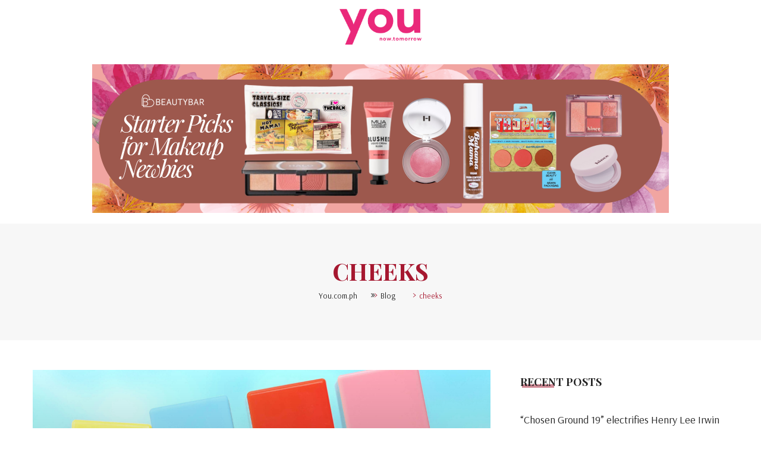

--- FILE ---
content_type: text/html; charset=UTF-8
request_url: https://www.you.com.ph/tag/cheeks/
body_size: 20211
content:
<!DOCTYPE html>
<html dir="ltr" lang="en" prefix="og: https://ogp.me/ns#">
<head>
<meta charset="UTF-8">
<meta name="viewport" content="width=device-width, initial-scale=1">
<link rel="profile" href="https://gmpg.org/xfn/11">

		<!-- All in One SEO 4.9.2 - aioseo.com -->
	<meta name="robots" content="max-image-preview:large" />
	<link rel="canonical" href="https://www.you.com.ph/tag/cheeks/" />
	<meta name="generator" content="All in One SEO (AIOSEO) 4.9.2" />
		<script type="application/ld+json" class="aioseo-schema">
			{"@context":"https:\/\/schema.org","@graph":[{"@type":"BreadcrumbList","@id":"https:\/\/www.you.com.ph\/tag\/cheeks\/#breadcrumblist","itemListElement":[{"@type":"ListItem","@id":"https:\/\/www.you.com.ph#listItem","position":1,"name":"Home","item":"https:\/\/www.you.com.ph","nextItem":{"@type":"ListItem","@id":"https:\/\/www.you.com.ph\/tag\/cheeks\/#listItem","name":"cheeks"}},{"@type":"ListItem","@id":"https:\/\/www.you.com.ph\/tag\/cheeks\/#listItem","position":2,"name":"cheeks","previousItem":{"@type":"ListItem","@id":"https:\/\/www.you.com.ph#listItem","name":"Home"}}]},{"@type":"CollectionPage","@id":"https:\/\/www.you.com.ph\/tag\/cheeks\/#collectionpage","url":"https:\/\/www.you.com.ph\/tag\/cheeks\/","name":"cheeks - You.com.ph","inLanguage":"en","isPartOf":{"@id":"https:\/\/www.you.com.ph\/#website"},"breadcrumb":{"@id":"https:\/\/www.you.com.ph\/tag\/cheeks\/#breadcrumblist"}},{"@type":"Organization","@id":"https:\/\/www.you.com.ph\/#organization","name":"You.com.ph","description":"now.tomorrow","url":"https:\/\/www.you.com.ph\/","telephone":"+639479919156","logo":{"@type":"ImageObject","url":"https:\/\/www.you.com.ph\/wp-content\/uploads\/2023\/09\/you_logo-1-scaled.jpg","@id":"https:\/\/www.you.com.ph\/tag\/cheeks\/#organizationLogo","width":2560,"height":1862},"image":{"@id":"https:\/\/www.you.com.ph\/tag\/cheeks\/#organizationLogo"},"sameAs":["https:\/\/facebook.com\/youmag.ph","https:\/\/twitter.com\/youmag_ph","https:\/\/www.instagram.com\/you.com.ph\/","https:\/\/pinterest.com\/youmag.ph","https:\/\/www.youtube.com\/channel\/UC0lwYTqDaOBOjySidarIkWg"]},{"@type":"WebSite","@id":"https:\/\/www.you.com.ph\/#website","url":"https:\/\/www.you.com.ph\/","name":"You.com.ph","description":"now.tomorrow","inLanguage":"en","publisher":{"@id":"https:\/\/www.you.com.ph\/#organization"}}]}
		</script>
		<!-- All in One SEO -->


	<!-- This site is optimized with the Yoast SEO plugin v24.1 - https://yoast.com/wordpress/plugins/seo/ -->
	<title>cheeks - You.com.ph</title>
	<link rel="canonical" href="https://www.you.com.ph/tag/cheeks/" />
	<meta property="og:locale" content="en_US" />
	<meta property="og:type" content="article" />
	<meta property="og:title" content="cheeks Archives - You.com.ph" />
	<meta property="og:url" content="https://www.you.com.ph/tag/cheeks/" />
	<meta property="og:site_name" content="You.com.ph" />
	<meta name="twitter:card" content="summary_large_image" />
	<script type="application/ld+json" class="yoast-schema-graph">{"@context":"https://schema.org","@graph":[{"@type":"CollectionPage","@id":"https://www.you.com.ph/tag/cheeks/","url":"https://www.you.com.ph/tag/cheeks/","name":"cheeks Archives - You.com.ph","isPartOf":{"@id":"https://www.you.com.ph/#website"},"primaryImageOfPage":{"@id":"https://www.you.com.ph/tag/cheeks/#primaryimage"},"image":{"@id":"https://www.you.com.ph/tag/cheeks/#primaryimage"},"thumbnailUrl":"https://www.you.com.ph/wp-content/uploads/2023/08/Oh-My-Blush_All-4-Shades-scaled.jpg","breadcrumb":{"@id":"https://www.you.com.ph/tag/cheeks/#breadcrumb"},"inLanguage":"en"},{"@type":"ImageObject","inLanguage":"en","@id":"https://www.you.com.ph/tag/cheeks/#primaryimage","url":"https://www.you.com.ph/wp-content/uploads/2023/08/Oh-My-Blush_All-4-Shades-scaled.jpg","contentUrl":"https://www.you.com.ph/wp-content/uploads/2023/08/Oh-My-Blush_All-4-Shades-scaled.jpg","width":2560,"height":2560},{"@type":"BreadcrumbList","@id":"https://www.you.com.ph/tag/cheeks/#breadcrumb","itemListElement":[{"@type":"ListItem","position":1,"name":"Home","item":"https://www.you.com.ph/"},{"@type":"ListItem","position":2,"name":"cheeks"}]},{"@type":"WebSite","@id":"https://www.you.com.ph/#website","url":"https://www.you.com.ph/","name":"You.com.ph","description":"now.tomorrow","potentialAction":[{"@type":"SearchAction","target":{"@type":"EntryPoint","urlTemplate":"https://www.you.com.ph/?s={search_term_string}"},"query-input":{"@type":"PropertyValueSpecification","valueRequired":true,"valueName":"search_term_string"}}],"inLanguage":"en"}]}</script>
	<!-- / Yoast SEO plugin. -->


<link rel='dns-prefetch' href='//www.googletagmanager.com' />
<link rel='dns-prefetch' href='//fonts.googleapis.com' />
<link rel='dns-prefetch' href='//pagead2.googlesyndication.com' />
<link rel='preconnect' href='https://fonts.gstatic.com' crossorigin />
<link rel="alternate" type="application/rss+xml" title="You.com.ph &raquo; Feed" href="https://www.you.com.ph/feed/" />
<link rel="alternate" type="application/rss+xml" title="You.com.ph &raquo; Comments Feed" href="https://www.you.com.ph/comments/feed/" />
<link rel="alternate" type="application/rss+xml" title="You.com.ph &raquo; cheeks Tag Feed" href="https://www.you.com.ph/tag/cheeks/feed/" />
		<!-- This site uses the Google Analytics by MonsterInsights plugin v9.11.1 - Using Analytics tracking - https://www.monsterinsights.com/ -->
							<script src="//www.googletagmanager.com/gtag/js?id=G-GM4XZCG9ZZ"  data-cfasync="false" data-wpfc-render="false" type="text/javascript" async></script>
			<script data-cfasync="false" data-wpfc-render="false" type="text/javascript">
				var mi_version = '9.11.1';
				var mi_track_user = true;
				var mi_no_track_reason = '';
								var MonsterInsightsDefaultLocations = {"page_location":"https:\/\/www.you.com.ph\/tag\/cheeks\/"};
								if ( typeof MonsterInsightsPrivacyGuardFilter === 'function' ) {
					var MonsterInsightsLocations = (typeof MonsterInsightsExcludeQuery === 'object') ? MonsterInsightsPrivacyGuardFilter( MonsterInsightsExcludeQuery ) : MonsterInsightsPrivacyGuardFilter( MonsterInsightsDefaultLocations );
				} else {
					var MonsterInsightsLocations = (typeof MonsterInsightsExcludeQuery === 'object') ? MonsterInsightsExcludeQuery : MonsterInsightsDefaultLocations;
				}

								var disableStrs = [
										'ga-disable-G-GM4XZCG9ZZ',
									];

				/* Function to detect opted out users */
				function __gtagTrackerIsOptedOut() {
					for (var index = 0; index < disableStrs.length; index++) {
						if (document.cookie.indexOf(disableStrs[index] + '=true') > -1) {
							return true;
						}
					}

					return false;
				}

				/* Disable tracking if the opt-out cookie exists. */
				if (__gtagTrackerIsOptedOut()) {
					for (var index = 0; index < disableStrs.length; index++) {
						window[disableStrs[index]] = true;
					}
				}

				/* Opt-out function */
				function __gtagTrackerOptout() {
					for (var index = 0; index < disableStrs.length; index++) {
						document.cookie = disableStrs[index] + '=true; expires=Thu, 31 Dec 2099 23:59:59 UTC; path=/';
						window[disableStrs[index]] = true;
					}
				}

				if ('undefined' === typeof gaOptout) {
					function gaOptout() {
						__gtagTrackerOptout();
					}
				}
								window.dataLayer = window.dataLayer || [];

				window.MonsterInsightsDualTracker = {
					helpers: {},
					trackers: {},
				};
				if (mi_track_user) {
					function __gtagDataLayer() {
						dataLayer.push(arguments);
					}

					function __gtagTracker(type, name, parameters) {
						if (!parameters) {
							parameters = {};
						}

						if (parameters.send_to) {
							__gtagDataLayer.apply(null, arguments);
							return;
						}

						if (type === 'event') {
														parameters.send_to = monsterinsights_frontend.v4_id;
							var hookName = name;
							if (typeof parameters['event_category'] !== 'undefined') {
								hookName = parameters['event_category'] + ':' + name;
							}

							if (typeof MonsterInsightsDualTracker.trackers[hookName] !== 'undefined') {
								MonsterInsightsDualTracker.trackers[hookName](parameters);
							} else {
								__gtagDataLayer('event', name, parameters);
							}
							
						} else {
							__gtagDataLayer.apply(null, arguments);
						}
					}

					__gtagTracker('js', new Date());
					__gtagTracker('set', {
						'developer_id.dZGIzZG': true,
											});
					if ( MonsterInsightsLocations.page_location ) {
						__gtagTracker('set', MonsterInsightsLocations);
					}
										__gtagTracker('config', 'G-GM4XZCG9ZZ', {"forceSSL":"true","link_attribution":"true"} );
										window.gtag = __gtagTracker;										(function () {
						/* https://developers.google.com/analytics/devguides/collection/analyticsjs/ */
						/* ga and __gaTracker compatibility shim. */
						var noopfn = function () {
							return null;
						};
						var newtracker = function () {
							return new Tracker();
						};
						var Tracker = function () {
							return null;
						};
						var p = Tracker.prototype;
						p.get = noopfn;
						p.set = noopfn;
						p.send = function () {
							var args = Array.prototype.slice.call(arguments);
							args.unshift('send');
							__gaTracker.apply(null, args);
						};
						var __gaTracker = function () {
							var len = arguments.length;
							if (len === 0) {
								return;
							}
							var f = arguments[len - 1];
							if (typeof f !== 'object' || f === null || typeof f.hitCallback !== 'function') {
								if ('send' === arguments[0]) {
									var hitConverted, hitObject = false, action;
									if ('event' === arguments[1]) {
										if ('undefined' !== typeof arguments[3]) {
											hitObject = {
												'eventAction': arguments[3],
												'eventCategory': arguments[2],
												'eventLabel': arguments[4],
												'value': arguments[5] ? arguments[5] : 1,
											}
										}
									}
									if ('pageview' === arguments[1]) {
										if ('undefined' !== typeof arguments[2]) {
											hitObject = {
												'eventAction': 'page_view',
												'page_path': arguments[2],
											}
										}
									}
									if (typeof arguments[2] === 'object') {
										hitObject = arguments[2];
									}
									if (typeof arguments[5] === 'object') {
										Object.assign(hitObject, arguments[5]);
									}
									if ('undefined' !== typeof arguments[1].hitType) {
										hitObject = arguments[1];
										if ('pageview' === hitObject.hitType) {
											hitObject.eventAction = 'page_view';
										}
									}
									if (hitObject) {
										action = 'timing' === arguments[1].hitType ? 'timing_complete' : hitObject.eventAction;
										hitConverted = mapArgs(hitObject);
										__gtagTracker('event', action, hitConverted);
									}
								}
								return;
							}

							function mapArgs(args) {
								var arg, hit = {};
								var gaMap = {
									'eventCategory': 'event_category',
									'eventAction': 'event_action',
									'eventLabel': 'event_label',
									'eventValue': 'event_value',
									'nonInteraction': 'non_interaction',
									'timingCategory': 'event_category',
									'timingVar': 'name',
									'timingValue': 'value',
									'timingLabel': 'event_label',
									'page': 'page_path',
									'location': 'page_location',
									'title': 'page_title',
									'referrer' : 'page_referrer',
								};
								for (arg in args) {
																		if (!(!args.hasOwnProperty(arg) || !gaMap.hasOwnProperty(arg))) {
										hit[gaMap[arg]] = args[arg];
									} else {
										hit[arg] = args[arg];
									}
								}
								return hit;
							}

							try {
								f.hitCallback();
							} catch (ex) {
							}
						};
						__gaTracker.create = newtracker;
						__gaTracker.getByName = newtracker;
						__gaTracker.getAll = function () {
							return [];
						};
						__gaTracker.remove = noopfn;
						__gaTracker.loaded = true;
						window['__gaTracker'] = __gaTracker;
					})();
									} else {
										console.log("");
					(function () {
						function __gtagTracker() {
							return null;
						}

						window['__gtagTracker'] = __gtagTracker;
						window['gtag'] = __gtagTracker;
					})();
									}
			</script>
							<!-- / Google Analytics by MonsterInsights -->
		<style id='wp-img-auto-sizes-contain-inline-css' type='text/css'>
img:is([sizes=auto i],[sizes^="auto," i]){contain-intrinsic-size:3000px 1500px}
/*# sourceURL=wp-img-auto-sizes-contain-inline-css */
</style>
<style id='wp-emoji-styles-inline-css' type='text/css'>

	img.wp-smiley, img.emoji {
		display: inline !important;
		border: none !important;
		box-shadow: none !important;
		height: 1em !important;
		width: 1em !important;
		margin: 0 0.07em !important;
		vertical-align: -0.1em !important;
		background: none !important;
		padding: 0 !important;
	}
/*# sourceURL=wp-emoji-styles-inline-css */
</style>
<style id='wp-block-library-inline-css' type='text/css'>
:root{--wp-block-synced-color:#7a00df;--wp-block-synced-color--rgb:122,0,223;--wp-bound-block-color:var(--wp-block-synced-color);--wp-editor-canvas-background:#ddd;--wp-admin-theme-color:#007cba;--wp-admin-theme-color--rgb:0,124,186;--wp-admin-theme-color-darker-10:#006ba1;--wp-admin-theme-color-darker-10--rgb:0,107,160.5;--wp-admin-theme-color-darker-20:#005a87;--wp-admin-theme-color-darker-20--rgb:0,90,135;--wp-admin-border-width-focus:2px}@media (min-resolution:192dpi){:root{--wp-admin-border-width-focus:1.5px}}.wp-element-button{cursor:pointer}:root .has-very-light-gray-background-color{background-color:#eee}:root .has-very-dark-gray-background-color{background-color:#313131}:root .has-very-light-gray-color{color:#eee}:root .has-very-dark-gray-color{color:#313131}:root .has-vivid-green-cyan-to-vivid-cyan-blue-gradient-background{background:linear-gradient(135deg,#00d084,#0693e3)}:root .has-purple-crush-gradient-background{background:linear-gradient(135deg,#34e2e4,#4721fb 50%,#ab1dfe)}:root .has-hazy-dawn-gradient-background{background:linear-gradient(135deg,#faaca8,#dad0ec)}:root .has-subdued-olive-gradient-background{background:linear-gradient(135deg,#fafae1,#67a671)}:root .has-atomic-cream-gradient-background{background:linear-gradient(135deg,#fdd79a,#004a59)}:root .has-nightshade-gradient-background{background:linear-gradient(135deg,#330968,#31cdcf)}:root .has-midnight-gradient-background{background:linear-gradient(135deg,#020381,#2874fc)}:root{--wp--preset--font-size--normal:16px;--wp--preset--font-size--huge:42px}.has-regular-font-size{font-size:1em}.has-larger-font-size{font-size:2.625em}.has-normal-font-size{font-size:var(--wp--preset--font-size--normal)}.has-huge-font-size{font-size:var(--wp--preset--font-size--huge)}.has-text-align-center{text-align:center}.has-text-align-left{text-align:left}.has-text-align-right{text-align:right}.has-fit-text{white-space:nowrap!important}#end-resizable-editor-section{display:none}.aligncenter{clear:both}.items-justified-left{justify-content:flex-start}.items-justified-center{justify-content:center}.items-justified-right{justify-content:flex-end}.items-justified-space-between{justify-content:space-between}.screen-reader-text{border:0;clip-path:inset(50%);height:1px;margin:-1px;overflow:hidden;padding:0;position:absolute;width:1px;word-wrap:normal!important}.screen-reader-text:focus{background-color:#ddd;clip-path:none;color:#444;display:block;font-size:1em;height:auto;left:5px;line-height:normal;padding:15px 23px 14px;text-decoration:none;top:5px;width:auto;z-index:100000}html :where(.has-border-color){border-style:solid}html :where([style*=border-top-color]){border-top-style:solid}html :where([style*=border-right-color]){border-right-style:solid}html :where([style*=border-bottom-color]){border-bottom-style:solid}html :where([style*=border-left-color]){border-left-style:solid}html :where([style*=border-width]){border-style:solid}html :where([style*=border-top-width]){border-top-style:solid}html :where([style*=border-right-width]){border-right-style:solid}html :where([style*=border-bottom-width]){border-bottom-style:solid}html :where([style*=border-left-width]){border-left-style:solid}html :where(img[class*=wp-image-]){height:auto;max-width:100%}:where(figure){margin:0 0 1em}html :where(.is-position-sticky){--wp-admin--admin-bar--position-offset:var(--wp-admin--admin-bar--height,0px)}@media screen and (max-width:600px){html :where(.is-position-sticky){--wp-admin--admin-bar--position-offset:0px}}

/*# sourceURL=wp-block-library-inline-css */
</style><style id='wp-block-heading-inline-css' type='text/css'>
h1:where(.wp-block-heading).has-background,h2:where(.wp-block-heading).has-background,h3:where(.wp-block-heading).has-background,h4:where(.wp-block-heading).has-background,h5:where(.wp-block-heading).has-background,h6:where(.wp-block-heading).has-background{padding:1.25em 2.375em}h1.has-text-align-left[style*=writing-mode]:where([style*=vertical-lr]),h1.has-text-align-right[style*=writing-mode]:where([style*=vertical-rl]),h2.has-text-align-left[style*=writing-mode]:where([style*=vertical-lr]),h2.has-text-align-right[style*=writing-mode]:where([style*=vertical-rl]),h3.has-text-align-left[style*=writing-mode]:where([style*=vertical-lr]),h3.has-text-align-right[style*=writing-mode]:where([style*=vertical-rl]),h4.has-text-align-left[style*=writing-mode]:where([style*=vertical-lr]),h4.has-text-align-right[style*=writing-mode]:where([style*=vertical-rl]),h5.has-text-align-left[style*=writing-mode]:where([style*=vertical-lr]),h5.has-text-align-right[style*=writing-mode]:where([style*=vertical-rl]),h6.has-text-align-left[style*=writing-mode]:where([style*=vertical-lr]),h6.has-text-align-right[style*=writing-mode]:where([style*=vertical-rl]){rotate:180deg}
/*# sourceURL=https://www.you.com.ph/wp-includes/blocks/heading/style.min.css */
</style>
<style id='wp-block-paragraph-inline-css' type='text/css'>
.is-small-text{font-size:.875em}.is-regular-text{font-size:1em}.is-large-text{font-size:2.25em}.is-larger-text{font-size:3em}.has-drop-cap:not(:focus):first-letter{float:left;font-size:8.4em;font-style:normal;font-weight:100;line-height:.68;margin:.05em .1em 0 0;text-transform:uppercase}body.rtl .has-drop-cap:not(:focus):first-letter{float:none;margin-left:.1em}p.has-drop-cap.has-background{overflow:hidden}:root :where(p.has-background){padding:1.25em 2.375em}:where(p.has-text-color:not(.has-link-color)) a{color:inherit}p.has-text-align-left[style*="writing-mode:vertical-lr"],p.has-text-align-right[style*="writing-mode:vertical-rl"]{rotate:180deg}
/*# sourceURL=https://www.you.com.ph/wp-includes/blocks/paragraph/style.min.css */
</style>
<style id='global-styles-inline-css' type='text/css'>
:root{--wp--preset--aspect-ratio--square: 1;--wp--preset--aspect-ratio--4-3: 4/3;--wp--preset--aspect-ratio--3-4: 3/4;--wp--preset--aspect-ratio--3-2: 3/2;--wp--preset--aspect-ratio--2-3: 2/3;--wp--preset--aspect-ratio--16-9: 16/9;--wp--preset--aspect-ratio--9-16: 9/16;--wp--preset--color--black: #000000;--wp--preset--color--cyan-bluish-gray: #abb8c3;--wp--preset--color--white: #ffffff;--wp--preset--color--pale-pink: #f78da7;--wp--preset--color--vivid-red: #cf2e2e;--wp--preset--color--luminous-vivid-orange: #ff6900;--wp--preset--color--luminous-vivid-amber: #fcb900;--wp--preset--color--light-green-cyan: #7bdcb5;--wp--preset--color--vivid-green-cyan: #00d084;--wp--preset--color--pale-cyan-blue: #8ed1fc;--wp--preset--color--vivid-cyan-blue: #0693e3;--wp--preset--color--vivid-purple: #9b51e0;--wp--preset--gradient--vivid-cyan-blue-to-vivid-purple: linear-gradient(135deg,rgb(6,147,227) 0%,rgb(155,81,224) 100%);--wp--preset--gradient--light-green-cyan-to-vivid-green-cyan: linear-gradient(135deg,rgb(122,220,180) 0%,rgb(0,208,130) 100%);--wp--preset--gradient--luminous-vivid-amber-to-luminous-vivid-orange: linear-gradient(135deg,rgb(252,185,0) 0%,rgb(255,105,0) 100%);--wp--preset--gradient--luminous-vivid-orange-to-vivid-red: linear-gradient(135deg,rgb(255,105,0) 0%,rgb(207,46,46) 100%);--wp--preset--gradient--very-light-gray-to-cyan-bluish-gray: linear-gradient(135deg,rgb(238,238,238) 0%,rgb(169,184,195) 100%);--wp--preset--gradient--cool-to-warm-spectrum: linear-gradient(135deg,rgb(74,234,220) 0%,rgb(151,120,209) 20%,rgb(207,42,186) 40%,rgb(238,44,130) 60%,rgb(251,105,98) 80%,rgb(254,248,76) 100%);--wp--preset--gradient--blush-light-purple: linear-gradient(135deg,rgb(255,206,236) 0%,rgb(152,150,240) 100%);--wp--preset--gradient--blush-bordeaux: linear-gradient(135deg,rgb(254,205,165) 0%,rgb(254,45,45) 50%,rgb(107,0,62) 100%);--wp--preset--gradient--luminous-dusk: linear-gradient(135deg,rgb(255,203,112) 0%,rgb(199,81,192) 50%,rgb(65,88,208) 100%);--wp--preset--gradient--pale-ocean: linear-gradient(135deg,rgb(255,245,203) 0%,rgb(182,227,212) 50%,rgb(51,167,181) 100%);--wp--preset--gradient--electric-grass: linear-gradient(135deg,rgb(202,248,128) 0%,rgb(113,206,126) 100%);--wp--preset--gradient--midnight: linear-gradient(135deg,rgb(2,3,129) 0%,rgb(40,116,252) 100%);--wp--preset--font-size--small: 13px;--wp--preset--font-size--medium: 20px;--wp--preset--font-size--large: 36px;--wp--preset--font-size--x-large: 42px;--wp--preset--spacing--20: 0.44rem;--wp--preset--spacing--30: 0.67rem;--wp--preset--spacing--40: 1rem;--wp--preset--spacing--50: 1.5rem;--wp--preset--spacing--60: 2.25rem;--wp--preset--spacing--70: 3.38rem;--wp--preset--spacing--80: 5.06rem;--wp--preset--shadow--natural: 6px 6px 9px rgba(0, 0, 0, 0.2);--wp--preset--shadow--deep: 12px 12px 50px rgba(0, 0, 0, 0.4);--wp--preset--shadow--sharp: 6px 6px 0px rgba(0, 0, 0, 0.2);--wp--preset--shadow--outlined: 6px 6px 0px -3px rgb(255, 255, 255), 6px 6px rgb(0, 0, 0);--wp--preset--shadow--crisp: 6px 6px 0px rgb(0, 0, 0);}:where(.is-layout-flex){gap: 0.5em;}:where(.is-layout-grid){gap: 0.5em;}body .is-layout-flex{display: flex;}.is-layout-flex{flex-wrap: wrap;align-items: center;}.is-layout-flex > :is(*, div){margin: 0;}body .is-layout-grid{display: grid;}.is-layout-grid > :is(*, div){margin: 0;}:where(.wp-block-columns.is-layout-flex){gap: 2em;}:where(.wp-block-columns.is-layout-grid){gap: 2em;}:where(.wp-block-post-template.is-layout-flex){gap: 1.25em;}:where(.wp-block-post-template.is-layout-grid){gap: 1.25em;}.has-black-color{color: var(--wp--preset--color--black) !important;}.has-cyan-bluish-gray-color{color: var(--wp--preset--color--cyan-bluish-gray) !important;}.has-white-color{color: var(--wp--preset--color--white) !important;}.has-pale-pink-color{color: var(--wp--preset--color--pale-pink) !important;}.has-vivid-red-color{color: var(--wp--preset--color--vivid-red) !important;}.has-luminous-vivid-orange-color{color: var(--wp--preset--color--luminous-vivid-orange) !important;}.has-luminous-vivid-amber-color{color: var(--wp--preset--color--luminous-vivid-amber) !important;}.has-light-green-cyan-color{color: var(--wp--preset--color--light-green-cyan) !important;}.has-vivid-green-cyan-color{color: var(--wp--preset--color--vivid-green-cyan) !important;}.has-pale-cyan-blue-color{color: var(--wp--preset--color--pale-cyan-blue) !important;}.has-vivid-cyan-blue-color{color: var(--wp--preset--color--vivid-cyan-blue) !important;}.has-vivid-purple-color{color: var(--wp--preset--color--vivid-purple) !important;}.has-black-background-color{background-color: var(--wp--preset--color--black) !important;}.has-cyan-bluish-gray-background-color{background-color: var(--wp--preset--color--cyan-bluish-gray) !important;}.has-white-background-color{background-color: var(--wp--preset--color--white) !important;}.has-pale-pink-background-color{background-color: var(--wp--preset--color--pale-pink) !important;}.has-vivid-red-background-color{background-color: var(--wp--preset--color--vivid-red) !important;}.has-luminous-vivid-orange-background-color{background-color: var(--wp--preset--color--luminous-vivid-orange) !important;}.has-luminous-vivid-amber-background-color{background-color: var(--wp--preset--color--luminous-vivid-amber) !important;}.has-light-green-cyan-background-color{background-color: var(--wp--preset--color--light-green-cyan) !important;}.has-vivid-green-cyan-background-color{background-color: var(--wp--preset--color--vivid-green-cyan) !important;}.has-pale-cyan-blue-background-color{background-color: var(--wp--preset--color--pale-cyan-blue) !important;}.has-vivid-cyan-blue-background-color{background-color: var(--wp--preset--color--vivid-cyan-blue) !important;}.has-vivid-purple-background-color{background-color: var(--wp--preset--color--vivid-purple) !important;}.has-black-border-color{border-color: var(--wp--preset--color--black) !important;}.has-cyan-bluish-gray-border-color{border-color: var(--wp--preset--color--cyan-bluish-gray) !important;}.has-white-border-color{border-color: var(--wp--preset--color--white) !important;}.has-pale-pink-border-color{border-color: var(--wp--preset--color--pale-pink) !important;}.has-vivid-red-border-color{border-color: var(--wp--preset--color--vivid-red) !important;}.has-luminous-vivid-orange-border-color{border-color: var(--wp--preset--color--luminous-vivid-orange) !important;}.has-luminous-vivid-amber-border-color{border-color: var(--wp--preset--color--luminous-vivid-amber) !important;}.has-light-green-cyan-border-color{border-color: var(--wp--preset--color--light-green-cyan) !important;}.has-vivid-green-cyan-border-color{border-color: var(--wp--preset--color--vivid-green-cyan) !important;}.has-pale-cyan-blue-border-color{border-color: var(--wp--preset--color--pale-cyan-blue) !important;}.has-vivid-cyan-blue-border-color{border-color: var(--wp--preset--color--vivid-cyan-blue) !important;}.has-vivid-purple-border-color{border-color: var(--wp--preset--color--vivid-purple) !important;}.has-vivid-cyan-blue-to-vivid-purple-gradient-background{background: var(--wp--preset--gradient--vivid-cyan-blue-to-vivid-purple) !important;}.has-light-green-cyan-to-vivid-green-cyan-gradient-background{background: var(--wp--preset--gradient--light-green-cyan-to-vivid-green-cyan) !important;}.has-luminous-vivid-amber-to-luminous-vivid-orange-gradient-background{background: var(--wp--preset--gradient--luminous-vivid-amber-to-luminous-vivid-orange) !important;}.has-luminous-vivid-orange-to-vivid-red-gradient-background{background: var(--wp--preset--gradient--luminous-vivid-orange-to-vivid-red) !important;}.has-very-light-gray-to-cyan-bluish-gray-gradient-background{background: var(--wp--preset--gradient--very-light-gray-to-cyan-bluish-gray) !important;}.has-cool-to-warm-spectrum-gradient-background{background: var(--wp--preset--gradient--cool-to-warm-spectrum) !important;}.has-blush-light-purple-gradient-background{background: var(--wp--preset--gradient--blush-light-purple) !important;}.has-blush-bordeaux-gradient-background{background: var(--wp--preset--gradient--blush-bordeaux) !important;}.has-luminous-dusk-gradient-background{background: var(--wp--preset--gradient--luminous-dusk) !important;}.has-pale-ocean-gradient-background{background: var(--wp--preset--gradient--pale-ocean) !important;}.has-electric-grass-gradient-background{background: var(--wp--preset--gradient--electric-grass) !important;}.has-midnight-gradient-background{background: var(--wp--preset--gradient--midnight) !important;}.has-small-font-size{font-size: var(--wp--preset--font-size--small) !important;}.has-medium-font-size{font-size: var(--wp--preset--font-size--medium) !important;}.has-large-font-size{font-size: var(--wp--preset--font-size--large) !important;}.has-x-large-font-size{font-size: var(--wp--preset--font-size--x-large) !important;}
/*# sourceURL=global-styles-inline-css */
</style>

<style id='classic-theme-styles-inline-css' type='text/css'>
/*! This file is auto-generated */
.wp-block-button__link{color:#fff;background-color:#32373c;border-radius:9999px;box-shadow:none;text-decoration:none;padding:calc(.667em + 2px) calc(1.333em + 2px);font-size:1.125em}.wp-block-file__button{background:#32373c;color:#fff;text-decoration:none}
/*# sourceURL=/wp-includes/css/classic-themes.min.css */
</style>
<link rel='stylesheet' id='boostrap-css' href='https://www.you.com.ph/wp-content/themes/darpan/assets/css/bootstrap.min.css?ver=6.9' type='text/css' media='all' />
<link rel='stylesheet' id='font-awesome-css' href='https://www.you.com.ph/wp-content/themes/darpan/assets/css/font-awesome.min.css?ver=6.9' type='text/css' media='all' />
<link rel='stylesheet' id='ico-font-css' href='https://www.you.com.ph/wp-content/themes/darpan/assets/css/icofont.css?ver=6.9' type='text/css' media='all' />
<link rel='stylesheet' id='flaticon-css' href='https://www.you.com.ph/wp-content/themes/darpan/assets/css/flaticon.css?ver=6.9' type='text/css' media='all' />
<link rel='stylesheet' id='lineicon-css' href='https://www.you.com.ph/wp-content/themes/darpan/assets/css/lineicons.css?ver=6.9' type='text/css' media='all' />
<link rel='stylesheet' id='owl-carousel-css' href='https://www.you.com.ph/wp-content/themes/darpan/assets/css/owl.carousel.css?ver=6.9' type='text/css' media='all' />
<link rel='stylesheet' id='animate-css' href='https://www.you.com.ph/wp-content/themes/darpan/assets/css/animate.css?ver=6.9' type='text/css' media='all' />
<link rel='stylesheet' id='slick-theme-css' href='https://www.you.com.ph/wp-content/themes/darpan/assets/css/slick-theme.css?ver=6.9' type='text/css' media='all' />
<link rel='stylesheet' id='slick-css' href='https://www.you.com.ph/wp-content/themes/darpan/assets/css/slick.css?ver=6.9' type='text/css' media='all' />
<link rel='stylesheet' id='magnific-popup-css' href='https://www.you.com.ph/wp-content/themes/darpan/assets/css/magnific-popup.css?ver=6.9' type='text/css' media='all' />
<link rel='stylesheet' id='darpan-style-default-css' href='https://www.you.com.ph/wp-content/themes/darpan/assets/css/default.css?ver=6.9' type='text/css' media='all' />
<link rel='stylesheet' id='darpan-style-responsive-css' href='https://www.you.com.ph/wp-content/themes/darpan/assets/css/responsive.css?ver=6.9' type='text/css' media='all' />
<link rel='stylesheet' id='darpan-style-css' href='https://www.you.com.ph/wp-content/themes/darpan/style.css?ver=6.9' type='text/css' media='all' />
<link rel='stylesheet' id='studio-fonts-css' href='//fonts.googleapis.com/css?family=Roboto%3A+400%2C500%7CWork%2BSans%3A+400%2C500%2C600%2C700%2C800&#038;ver=1.0.0' type='text/css' media='all' />
<link rel="preload" as="style" href="https://fonts.googleapis.com/css?family=Arsenal:400%7CPlayfair%20Display:400,500,600,700,800,900,400italic,500italic,600italic,700italic,800italic,900italic&#038;subset=latin&#038;display=swap&#038;ver=1691047326" /><link rel="stylesheet" href="https://fonts.googleapis.com/css?family=Arsenal:400%7CPlayfair%20Display:400,500,600,700,800,900,400italic,500italic,600italic,700italic,800italic,900italic&#038;subset=latin&#038;display=swap&#038;ver=1691047326" media="print" onload="this.media='all'"><noscript><link rel="stylesheet" href="https://fonts.googleapis.com/css?family=Arsenal:400%7CPlayfair%20Display:400,500,600,700,800,900,400italic,500italic,600italic,700italic,800italic,900italic&#038;subset=latin&#038;display=swap&#038;ver=1691047326" /></noscript><script type="text/javascript" src="https://www.you.com.ph/wp-content/plugins/google-analytics-for-wordpress/assets/js/frontend-gtag.min.js?ver=9.11.1" id="monsterinsights-frontend-script-js" async="async" data-wp-strategy="async"></script>
<script data-cfasync="false" data-wpfc-render="false" type="text/javascript" id='monsterinsights-frontend-script-js-extra'>/* <![CDATA[ */
var monsterinsights_frontend = {"js_events_tracking":"true","download_extensions":"doc,pdf,ppt,zip,xls,docx,pptx,xlsx","inbound_paths":"[{\"path\":\"\\\/go\\\/\",\"label\":\"affiliate\"},{\"path\":\"\\\/recommend\\\/\",\"label\":\"affiliate\"}]","home_url":"https:\/\/www.you.com.ph","hash_tracking":"false","v4_id":"G-GM4XZCG9ZZ"};/* ]]> */
</script>
<script type="text/javascript" src="https://www.you.com.ph/wp-includes/js/jquery/jquery.min.js?ver=3.7.1" id="jquery-core-js"></script>
<script type="text/javascript" src="https://www.you.com.ph/wp-includes/js/jquery/jquery-migrate.min.js?ver=3.4.1" id="jquery-migrate-js"></script>

<!-- Google Analytics snippet added by Site Kit -->
<script type="text/javascript" src="https://www.googletagmanager.com/gtag/js?id=G-TD0Q92E6Y5" id="google_gtagjs-js" async></script>
<script type="text/javascript" id="google_gtagjs-js-after">
/* <![CDATA[ */
window.dataLayer = window.dataLayer || [];function gtag(){dataLayer.push(arguments);}
gtag('set', 'linker', {"domains":["www.you.com.ph"]} );
gtag("js", new Date());
gtag("set", "developer_id.dZTNiMT", true);
gtag("config", "G-TD0Q92E6Y5");
//# sourceURL=google_gtagjs-js-after
/* ]]> */
</script>

<!-- End Google Analytics snippet added by Site Kit -->
<link rel="https://api.w.org/" href="https://www.you.com.ph/wp-json/" /><link rel="alternate" title="JSON" type="application/json" href="https://www.you.com.ph/wp-json/wp/v2/tags/1248" /><link rel="EditURI" type="application/rsd+xml" title="RSD" href="https://www.you.com.ph/xmlrpc.php?rsd" />
<meta name="generator" content="WordPress 6.9" />
<meta name="generator" content="Redux 4.4.18" /><meta name="generator" content="Site Kit by Google 1.122.0" />
<!-- Google AdSense meta tags added by Site Kit -->
<meta name="google-adsense-platform-account" content="ca-host-pub-2644536267352236">
<meta name="google-adsense-platform-domain" content="sitekit.withgoogle.com">
<!-- End Google AdSense meta tags added by Site Kit -->
<meta name="generator" content="Powered by WPBakery Page Builder - drag and drop page builder for WordPress."/>

<!-- Google AdSense snippet added by Site Kit -->
<script type="text/javascript" async="async" src="https://pagead2.googlesyndication.com/pagead/js/adsbygoogle.js?client=ca-pub-2941126371201628&amp;host=ca-host-pub-2644536267352236" crossorigin="anonymous"></script>

<!-- End Google AdSense snippet added by Site Kit -->
<link rel="icon" href="https://www.you.com.ph/wp-content/uploads/2020/06/favicon.png" sizes="32x32" />
<link rel="icon" href="https://www.you.com.ph/wp-content/uploads/2020/06/favicon.png" sizes="192x192" />
<link rel="apple-touch-icon" href="https://www.you.com.ph/wp-content/uploads/2020/06/favicon.png" />
<meta name="msapplication-TileImage" content="https://www.you.com.ph/wp-content/uploads/2020/06/favicon.png" />
		<style type="text/css" id="wp-custom-css">
			.logo-area { padding: 0; }

#rs-header.header-style4 .header-logo {
	padding-top: 15px;
	padding-bottom: 15px;
}

@media only screen and (max-width: 991px) {
	body #rs-header .logo-area img {
		max-height: 40px !important;
	}
}

@media only screen and (min-width: 1200px) {
	body #rs-header .logo-area img {
		max-height: 60px !important;
	}
}		</style>
		
<!-- Typography -->
<style>

		
	body{
		background:#FFFFFF !important;
		color:#444444 !important;
		font-family: Arsenal !important;    
	    font-size: 18px !important;	
	}

	.services-style-5 .services-item{
		box-shadow: 0 0 0 20px rgba(166, 24, 48, 0.4), inset 0 0 3px rgba(255, 255, 255, 0.2);
	}

		
	h1{
		color:#222222 !important;
		font-family:Playfair Display!important;
		font-size:40px!important;
				font-weight:700!important;
				
					line-height:40px!important;
				
	}
	h2{
		color:#222222; 
		font-family:Playfair Display!important;
		font-size:30px;
				font-weight:700!important;
				
					line-height:40px			}
	h3{
		color:#222222 ;
		font-family:Playfair Display!important;
		font-size:24px;
				
					line-height:30px!important;
			}

	.title_cate_default, .title_cate_slide, .polular-title, .list-title, .title_bar .title_cate_slide{
		font-family:Playfair Display!important;
		
	}

	
	.rs-news-tab .news-tab .nav-tabs li a{
		font-family:Playfair Display!important;
	}

			.rs-news-tab .news-tab .nav-tabs li a{
			font-weight:700!important;
		}
	
	h4{
		color:#222222;
		font-family:Playfair Display!important;
		font-size:20px;
				font-weight:700!important;
				
					line-height:26px!important;
				
	}
	.single .ps-navigation .link_text,
	.related-posts .relateds-text,
	.related-posts ul li h3 a,
	body.search-results .site-main > article .entry-title a{
		color:#222222;
	}
	h5{
		color:#222222;
		font-family:Playfair Display!important;
		font-size:18px;
					font-weight:700!important;
				
					line-height:26px!important;
			}
	h6{
		color:#222222 ;
		font-family:Playfair Display!important;
		font-size:16px;
				font-weight:700!important;
				
					line-height:22px!important;
			}


	.menu-area .navbar ul li > a{
		font-weight:;
		font-family:Playfair Display;
	}

	#rs-header .toolbar-area .toolbar-contact ul.rs-contact-info li,
	#rs-header .toolbar-area .toolbar-contact ul.rs-contact-info li i,
	#rs-header .toolbar-area .toolbar-contact ul li i,
	#rs-header.header-style4 .toolbar-sl-share ul li a,
	#rs-header.header-style4 .toolbar-contact ul,
	#rs-header .toolbar-area .toolbar-contact ul li, #rs-header .toolbar-area{
		color:#FFFFFF;
	}


	#rs-header .toolbar-area .toolbar-contact ul.rs-contact-info li a,
	#rs-header .toolbar-area .toolbar-contact ul li a,
	#rs-header .toolbar-area .toolbar-sl-share ul li a i{
		color:#FFFFFF;
	}

	#rs-header .toolbar-area .toolbar-contact ul.rs-contact-info li a:hover,
	#rs-header .toolbar-area .toolbar-contact ul li a:hover,
	#rs-header.headerstyle4 .toolbar-sl-share ul li a:hover,
	#rs-header .toolbar-area .toolbar-sl-share ul li:hover a i{
		color:#009EED;
	}
	.language-widget-sec a:hover,
	.language-widget-sec li ul li a:hover{
		color:#009EED !important;
	}
	#rs-header .toolbar-area{
		background:#1F2024;
	}

	.menu-sticky.sticky .menu-area .navbar ul > li.current-menu-ancestor > a,
	.menu-sticky.sticky .menu-area .navbar ul > li.current_page_item > a,
	.mobile-menu-container div ul > li.current_page_parent > a,
	#rs-header.header-transparent .menu-area .navbar ul li.current-menu-ancestor a, 
	#rs-header.header-transparent .menu-area .navbar ul li.current_page_item a,
	#rs-header.header-style5 .menu-area .navbar ul > li.current-menu-ancestor > a, 
	#rs-header.header-style5 .menu-area .navbar ul > li.current_page_item > a,
	.menu-area .navbar ul.menu > li.current_page_item > a,
	#rs-header.header-style-4 .menu-sticky.sticky .menu-area .menu > li.current-menu-ancestor > a,
	.menu-area .navbar ul.menu > li.current-menu-ancestor > a,
	.footer-menu .navbar ul.menu > li.current-menu-item > a,
	#rs-header.header-style5 .header-inner .menu-area .navbar ul > li.current-menu-ancestor > a,
	#rs-header.header-style5 .header-inner.menu-sticky.sticky .menu-area .navbar ul > li.current-menu-ancestor > a,
	#rs-header.header-style-4 .menu-area .menu > li.current-menu-ancestor > a
	{
		color: #A61830 !important;
	}
	.menu-area .navbar ul:not(.sub-menu) > li > a,
	.menu-area .navbar ul li .sub-menu li a{
		font-size: 15px !important;
	}

	.menu-area .navbar ul li:hover > a,
	#rs-header .menu-sticky.sticky .menu-area .navbar ul li:hover > a,
	#rs-header.header-style1 .menu-sticky.sticky .menu-area .navbar ul li:hover > a,
	.mobile-menu-container div ul li a:hover,
	.sidenav .widget_nav_menu ul li a:hover,
	#rs-header.header-style-4 .menu-sticky.sticky .menu-area .navbar ul li:hover > a,
	#rs-header.header-style5 .header-inner .menu-area .navbar ul li:hover > a,
	#rs-header.header-style5 .header-inner.menu-sticky.sticky .menu-area .navbar ul li:hover > a,
	#rs-header.header-style-4 .menu-area .menu li:hover > a
	{
		color: #A61830;
	}

	.menu-area .navbar ul li a,
	#rs-header.header-style-4 .menu-area .menu li a,
	#rs-header.header-style-4 .sidebarmenu-search .sticky_search i,
	#rs-header .menu-responsive .sidebarmenu-search .sticky_search,
	#rs-header .menu-sticky.sticky .menu-area .navbar ul li a,
	#rs-header.header-style5 .header-inner.menu-sticky.sticky .menu-area .navbar ul li a,
	.menu-cart-area i, #rs-header.header-transparent .menu-area.dark .menu-cart-area i,
	#rs-header .menu-sticky.sticky .menu-area .navbar ul li a
	{
		color: #FFFFFF; 
	}

	.nav-link-container .nav-menu-link span{
		background: #FFFFFF; 
	}

	#rs-header.header-transparent .menu-area.dark .navbar ul.menu > li.current_page_item > a::before, 
	#rs-header.header-transparent .menu-area.dark .navbar ul.menu > li.current_page_item > a::after, 
	#rs-header.header-transparent .menu-area.dark .navbar ul.menu > li > a::before,
	#rs-header.header-transparent .menu-area.dark .navbar ul.menu > li > a::after,
	#rs-header.header-transparent .menu-area.dark .navbar ul.menu > li > a,
	.breadcrumbs-inner.bread-dark h1,
	.rs-breadcrumbs .breadcrumbs-inner.bread-dark .trail-items li::after,
	.rs-breadcrumbs .breadcrumbs-inner.bread-dark ul li.trail-begin a::before,
	.rs-breadcrumbs .breadcrumbs-inner.bread-dark ul li *,
	#rs-header.header-transparent .menu-area.dark .menu-responsive .sidebarmenu-search .sticky_search .fa
	{
		color: #FFFFFF !important;
	}

	.header-style1 .menu-cart-area span.icon-num, 
	.header-style3 .menu-cart-area span.icon-num
	{
		background: #FFFFFF !important;
	}


	#rs-header.header-transparent .menu-area.dark ul.offcanvas-icon .nav-link-container .nav-menu-link span{
		background: #FFFFFF !important;
	}

	#rs-header.header-transparent .menu-area.dark ul.sidenav.offcanvas-icon .nav-link-container .nav-menu-link span{
		background: #fff !important;
	}

	ul.offcanvas-icon .nav-link-container .nav-menu-link span{
		background: #FFFFFF;
	}
	
			#rs-header.header-transparent .menu-area .navbar ul li a, #rs-header.header-transparent .menu-cart-area i,
		#rs-header.header-transparent .menu-responsive .sidebarmenu-search .sticky_search .fa,
		#rs-header.header-transparent .menu-area.dark .navbar ul > li > a,
		#rs-header.header-style4 .header-inner .menu-area .navbar ul > li > a,
		#rs-header.header-style4 .menu-responsive .inner-contain .sidebarmenu-search .sticky_search_color i,
		#rs-header.header-transparent .menu-area .navbar ul li:hover > a,
		#rs-header.header-style5 .menu-responsive .sidebarmenu-search .sticky_search,
		#rs-header.header-style5 .menu-cart-area i{
			color:#FFFFFF 
	}
	
			.header-transparent .menu-cart-area span.icon-num, 
		.header-style-4 .menu-cart-area span.icon-num, 
		.header-style5 .menu-cart-area span.icon-num
		{
			background: #FFFFFF !important;
		}
	
			.header-transparent .sticky .menu-cart-area span.icon-num, 
		.header-style-4 .sticky .menu-cart-area span.icon-num, 
		.header-style5 .sticky .menu-cart-area span.icon-num
		{
			background: #CCCCCC !important;
		}
	
	

	

			#rs-header.header-transparent .menu-area.dark ul.offcanvas-icon .nav-link-container .nav-menu-link span{
			background:#FFFFFF 
		}
	

			#rs-header.header-transparent .menu-area .navbar ul > li > a:hover,
		#rs-header.header-style4 .menu-area .navbar ul > li > a:hover,
		#rs-header.header-transparent .menu-area .navbar ul li:hover > a,
		#rs-header.header-style4 .menu-sticky.sticky .menu-area .navbar ul li:hover > a,
		#rs-header.header-style4 .menu-responsive .inner-contain .sidebarmenu-search .sticky_search_color i,
		#rs-header.header-style4 .header-inner .menu-area .navbar ul > li > a:hover,
		#rs-header.header-transparent .menu-area.dark .navbar ul > li:hover > a{
			color:#CCCCCC 
		}
	
			#rs-header.header-transparent .menu-area .navbar ul > li.current_page_item > a,
		#rs-header.header-style4 .menu-area .navbar ul > li.current_page_item > a,
		#rs-header .menu-area .navbar ul li.current-menu-item a,
		#rs-header.header-transparent .menu-area .navbar ul > li.current-menu-ancestor > a,
		#rs-header.header-style4 .menu-area .navbar ul > li.current-menu-ancestor > a,
		#rs-header.header-style-4 .menu-area .menu > li.current-menu-item > a{
			color:#CCCCCC !important; 
		}
		#rs-header .menu-area .navbar ul li ul.sub-menu{
			border-color: #CCCCCC !important;
		}
	
	#rs-header.header-transparent .menu-area .navbar ul.menu > li.current_page_item > a::before,
	#rs-header.header-transparent .menu-sticky.sticky .menu-area .navbar ul > li.current-menu-ancestor > a,
	#rs-header.header-transparent .menu-area .navbar ul.menu > li > a::before,
	#rs-header.header-transparent .menu-sticky.sticky .menu-area .navbar ul.menu > li.current_page_item > a::before, 
	#rs-header.header-transparent .menu-sticky.sticky .menu-area .navbar ul.menu > li > a::before, 
	#rs-header.header-transparent .menu-sticky.sticky .menu-area .navbar ul.menu > li.current_page_item > a::after, 
	#rs-header.header-transparent .menu-sticky.sticky .menu-area .navbar ul.menu > li > a::after,
	#rs-header.header-transparent .menu-area .navbar ul.menu > li.current_page_item > a::after, 
	#rs-header.header-transparent .menu-area .navbar ul.menu > li > a::after{
		color:#CCCCCC !important; 
	}

			
		#rs-header.header-transparent ul.offcanvas-icon .nav-link-container .nav-menu-link span,
		#rs-header.header-style5 .menu-responsive ul.offcanvas-icon .nav-link-container .nav-menu-link span{
			background:#FFFFFF 
		}
	
			.menu-area .navbar ul li .sub-menu li a,
		#rs-header .menu-area .navbar ul li.mega ul li a,
		#rs-header.header-transparent .menu-area .navbar ul li .sub-menu li.current-menu-ancestor > a,
		#rs-header.header-transparent .menu-area .navbar ul li.current-menu-ancestor li a{
			color:#FFFFFF !important;
		}
	
			@media only screen and (min-width: 1200px) {
			.container{
				max-width:1200px;
			}
		}
	
			.menu-area .navbar ul li ul.sub-menu li.current_page_item > a,
		.menu-area .navbar ul li ul.sub-menu li.current-menu-item > a,
		.menu-area .navbar ul li .sub-menu li a:hover,
		#rs-header .menu-area .navbar ul li.mega ul li a:hover,
		.menu-area .navbar ul li ul.sub-menu li:hover > a,
		#rs-header.header-style5 .header-inner .menu-area .navbar ul li .sub-menu li:hover > a,
		#rs-header.header-transparent .menu-area .navbar ul li .sub-menu li:hover > a,
		#rs-header.header-style-4 .menu-area .menu .sub-menu li:hover > a,
		#rs-header.header-style4 .menu-area .navbar ul li ul.sub-menu li.current_page_item > a,
		#rs-header.header-style3 .menu-area .navbar ul li .sub-menu li:hover > a,
		#rs-header .menu-area .navbar ul li.mega ul li.current-menu-item a,
		.menu-sticky.sticky .menu-area .navbar ul li ul li a:hover,
		#rs-header.header-transparent .menu-area .navbar ul li .sub-menu li.current-menu-ancestor > a, #rs-header.header-transparent .menu-area .navbar ul li .sub-menu li.current_page_item > a,
		#rs-header.header-transparent .menu-area .navbar ul li.current-menu-ancestor li a:hover{
			color:#A61830 !important;
		}
	


			.menu-area .navbar ul li .sub-menu{
			background:#1F2024;
		}
	

			#rs-header .toolbar-area .toolbar-contact ul li,
		#rs-header .toolbar-area .toolbar-sl-share ul li a i:before{
			font-size:14px;
		}
	
	


			.footer-bottom{
			border-color:transparent;
		}
	
			.rs-breadcrumbs{
			background:#F7F7F7;			
		}
	
			.rs-breadcrumbs .breadcrumbs-inner h1.page-title,
		body.search-results .rs-breadcrumbs .breadcrumbs-inner h1.page-title{
			color:#A61830 !important;			
		}
	
			
		.rs-breadcrumbs .breadcrumbs-inner span,
		.rs-breadcrumbs .breadcrumbs-inner{
			color:#A5122A !important;			
		}
	
			.rs-breadcrumbs .breadcrumbs-inner a,
		.rs-breadcrumbs .breadcrumbs-inner a::after,
		.rs-breadcrumbs .breadcrumbs-inner a span{
			color:#222222 !important;			
		}
	
			.rs-breadcrumbs .breadcrumbs-inner{
			padding-top:60px;			
			padding-bottom:60px;			
		}
	
			.spinner{
			background: #FFFFFF !important; 
		}
	
			.spinner_inner{
			background: #A61830 !important;  
		}
	
			.rs-footer, .rs-footer h3, .rs-footer a, 
		.rs-footer .fa-ul li a, 
		.rs-footer .widget.widget_nav_menu ul li a,
		.rs-footer .widget ul li .fa{
			font-size:15px;
		}
	
			.rs-footer h3, .rs-footer .footer-top h3.footer-title{
			font-size:18px;
		}
	
			.rs-footer a{
			font-size:15px;
		}
		

			.rs-footer, .rs-footer h3, .rs-footer a, .rs-footer .fa-ul li a, 
		.rs-footer .footerbtm-areas .widget.widget_nav_menu ul li a,
		.rs-footer .footerbtm-areas,
		.mc4wp-form-fields .rs-newsletter.rs-newsletter-blog .input-form input[type="email"],
		.rs-footer .recent-widget.popular-widget .recent-popular-widget .show-featured .post-desc a{
			color:#222222;
		}
	
			.rs-footer .footerbtm-areas .widget.widget_nav_menu{
			border-color:#222222;
		}
		

	

			.rs-footer a:hover, .rs-footer .widget.widget_nav_menu ul li a:hover,
		body .rs-footer .widget a:hover,
		.rs-footer .recent-widget.popular-widget .recent-popular-widget .show-featured .post-desc a:hover,
		.rs-footer .fa-ul li a:hover,
		.rs-footer .widget.widget_nav_menu ul li.current-menu-item a,
		.rs-footer .recent-widget.popular-widget .recent-popular-widget .show-featured .post-desc a:hover,
		.rs-footer .recent-post-widget .show-featured:hover .post-item .post-desc a
		{
			color:#BA0015 !important;
		}
	


			.rs-footer .footer-top .mc4wp-form-fields input[type="submit"]{
			background:#C70039;
		}
	
			.rs-footer .footer-top .mc4wp-form-fields input[type="submit"]:hover,{
			background:#9E0005;
		}
		
			.rs-footer .footer-top .mc4wp-form-fields input[type="email"],
		.mc4wp-form-fields .rs-newsletter.rs-newsletter-blog .input-form input[type="email"]{
			border-color:#8F9092;
		}
	
			.rs-footer .footer-top .mc4wp-form-fields input[type="submit"],
		.rs-footer .widget ul li .fa,
		.rs-footer .footer-top .mc4wp-form-fields i{
			color:#FFFFFF;
		}
	
	a{
		color: #A61830;
	}
	a:hover,  a:focus,  a:active {
		color:#1F2024;
	}
	.rs-heading .title-inner .sub-text,
	.team-grid-style1 .team-item .team-content1 h3.team-name a:hover, .team-slider-style1 .team-item .team-content1 h3.team-name a:hover,
	.rs-services-default .services-wrap .services-item .services-icon i,
	.rs-blog .blog-meta .blog-title a:hover,
	.rs-blog .blog-item .blog-slidermeta span.category a:hover,
	.btm-cate li a:hover,
	.ps-navigation ul a:hover span,
	.rs-blog .blog-item .blog-meta .categories a:hover,
	.bs-sidebar ul a:hover,
	.team-grid-style2 .team-item-wrap .team-img .normal-text .team-name a:hover,
	.full-blog-content .blog-title a:hover,
	.home-blog-area.news-styles4 .owl-carousel .owl-nav [class*="owl-"]:hover,
	.rs-blog-grid.rs-blog .blog-item:hover h3.blog-title a,
	.rs-contact .contact-address .address-item .address-text a:hover,	
	.rs-news-tab .full-tab-sec .col-lg-3:hover .post-title a,
	.rs-news-tab.rs-news-tab-style-vertical .tab-top-content .row:hover .post-title a,
	.rs-news-tab.rs-news-tab-style-vertical.style-vertical2.transparent .full-dis:hover .dis-content .post-title a,
	.post-gallery-slider.slider-hot .owl-prev .flaticon-back-1:before,
	.post-gallery-slider.slider-hot .owl-nav .owl-next .flaticon-next:before,
	.rs-news-tab.rs-news-tab-style-vertical .full-dis:hover .post-title a,
	.rs-news-tab .table_call .cell_call .post-title a:hover,
	.rs-news-tab .news-tab .nav-tabs li a.active,
	.rs-news-tab .news-tab .nav-tabs li a:hover,
	.rs-galleys .galley-img .zoom-icon:hover,
	.sidenav .fa-ul li a:hover,
	.rs-breadcrumbs .breadcrumbs-inner a:hover,
	.blog-img.image-scale:hover .overley .videos-icon i,
	.footer-bottom .footer-menu .menu li a:hover,
	.rs-blog .blog-item .blog-button a:hover,
	.breaking-news .blog-title a:hover,
	#about-history-tabs ul.tabs-list_content li:before,
	.rs-blog .blog-slider .blog-item.style4:hover .blog-title a,
	#rs-header .sticky_search.close-search i,
	.full-slider-area .slick-prev:hover:before,
	.post-video .top-icon i,
	.rs-news-tab .news-tab .nav-tabs li a.active.show,
	.home-cate .category-widget ul.category-widget-list li a:hover,
	.rs-footer .widget a:hover,
	.rs-blog .blog-item.style3:hover .blog-no-thumb .blog-meta .blog-title a,
	.rs-blog .blog-slider .blog-item:hover .blog-title a,
	.recent-widget.popular-widget .recent-popular-widget li:hover .post-item .post-desc a,
	.recent-widget.popular-widget .recent-popular-widget li.popular-style2:hover .post-item .post-desc .blog-title a,
	#post-slider .post-tilte a:hover,
	.rs-blog.home-blog-area.news-styles3 .blog-item .post-video .videos-icon a,
	.rs-blog.home-blog-area.news-styles3 .blog-item .post-video .videos-icon a:hover,
	.rs-blog.home-blog-area.news-styles3 .blog-item .post-video .videos-icon a:hover i,
	.rs-galleys .gallery-inner:hover h3.title a,
	.post-gallery-slider.cate-post-slider .owl-nav .owl-next .flaticon-next:before,
	.post-gallery-slider.cate-post-slider .owl-prev .flaticon-back-1:before,
	.bs-sidebar .recent-post-widget .post-desc a:hover,
	.related-posts ul li:hover h3 a,
	.pagination-area .nav-links span.current,
	.comment-list .pingback a.url:hover, 
	.comment-list .trackback a.url:hover,
	.pagination-area .nav-links a:hover,
	body.single .rs-breadcrumbs .breadcrumbs-inner .breadcrumb-trail ul li.trail-begin a span,
	body.single .rs-breadcrumbs .breadcrumbs-inner .breadcrumb-trail ul li.trail-begin a::before,
	.rs-news-tab.rs-news-tab-style.tab-horizental2 .tab-top-content .col-xs-12 .row:hover .post-title a,
	.rs-blog.home-blog-area.news-styles3 .blog-item:hover .blog-title a,
	#rs-header.header-style4 .toolbar-sl-share ul li a:hover,
	.post-title a:hover,
	#rs-header.header-transparent .menu-area .navbar ul li .sub-menu li.current-menu-ancestor > a, 
	#rs-header.header-transparent .menu-area .navbar ul li .sub-menu li.current_page_item > a,
	.rs-news-vertical-slider .full-dis:hover .post-title a,
	.blog-inner-post:hover h3 a, .full-tab-sec .blog-inner:hover h3 a, .tab-top-content .align-items-center:hover h3 a,
	.readmore2 a:hover,
	.full-slider-area .full-slider .post-item:hover .post-desc h2 a,
	.blog-meta .blog-title a,
	.single .ps-navigation a:hover i,
	.check-arrow li:before,
	.full-slider-area .slick-next:hover::before,
	.page-error .readmore2 a,
	body.search-results .site-main>article .entry-title a:hover{
		color:#A61830;
	}
	.pagination-area .nav-links a:hover,
	.single article.format-quote blockquote::after,
	.mobile-menu-container div ul li a:hover,
	.pagination-area .nav-links a.next.page-numbers:hover, 
	.pagination-area .nav-links a.prev.page-numbers:hover,
	.home-blog-area.news-styles4:hover .medium-font-size a, 
	.rs-news-vertical-slider2 .transparent-content:hover .medium-font-size a,
	.blog-inner-post:hover .medium-font-size a, 
	.full-tab-sec .blog-inner:hover .medium-font-size a, 
	.tab-top-content .align-items-center:hover .medium-font-size a{
	    color:#A61830 !important;
	}
	.comments-blog-area .comment-title,
	.bs-sidebar .widget-title,
	.rs-galleys.style1 .galley-img,
	.single-page-info2,
	 body.archive .cate-pages .owl-nav .owl-next:hover::before,
	 body.archive .cate-pages .owl-nav .owl-prev:hover::before,
	.polular-title, .list-title,
	.language-widget-sec ul li ul,
	.full-slider-area .slick-prev:hover:before{
		border-color: #A61830;
	}
	.single article.format-quote blockquote{
		border-left-color: #A61830;
	}
	.cate-home .category a,
	.related-posts .relateds-text:before,
	.rs-blog-details #reply-title:before,
	blockquote:before,
	#post-slider .post-cat a,
	.readmore a,
	.single article.format-aside blockquote,
	.single .post-gallery-slider.cate-post-slider .owl-nav .owl-next, 
	.single .post-gallery-slider.cate-post-slider .owl-prev,
	.home-blog-area.news-styles4 .owl-carousel .owl-nav [class*=owl-],
	.rs-heading.style2 .title:before,
	#rs-header.header-style4 .header-inner.menu-sticky.sticky .menu-responsive,
	.bs-sidebar .widget-title:before,
	.title_cate_default::before,
	#rs-header.header-style4 .menu-responsive .inner-contain .col-menu,
	::selection,
	body.search-no-results .no-results .search-wrap button{
		background: #A61830;
	}

	


	#cl-testimonial .testimonial-slide7 .single-testimonial:after, #cl-testimonial .testimonial-slide7 .single-testimonial:before{
		border-right-color: #1F2024;
		border-right: 30px solid #1F2024;
	}
	#cl-testimonial .testimonial-slide7 .single-testimonial{
		border-left-color: #1F2024;
	}
	#cl-testimonial .testimonial-slide7 ul.slick-dots li button,
	#rs-header.header-style-4 .sticky ul.offcanvas-icon .nav-link-container .nav-menu-link span{
		background:#1F2024;
	}
	.team-grid-style2 .team-item-wrap .team-img .team-img-sec .team-social a:hover i,
	#rs-header.header-style-4 .sticky .sidebarmenu-search .sticky_search i,
	#rs-header.header-style-4 .sticky .menu-cart-area i,
	#rs-header.header-transparent .menu-sticky.sticky .menu-responsive .sidebarmenu-search .sticky_search .fa, 
	#rs-header.header-transparent .menu-sticky.sticky .menu-cart-area i{
		color:#1F2024;
	}

	.ps-navigation ul a:hover span,
	.woocommerce ul.products li .woocommerce-loop-product__title a:hover{
		color:#A61830 !important;
	}
	
	.team-grid-style1 .team-item .social-icons1 a:hover i, 
	.team-slider-style1 .team-item .social-icons1 a:hover i,
	#cl-testimonial .testimonial-slide7 ul.slick-dots li.slick-active button,
	html input[type="button"]:hover, input[type="reset"]:hover,
	.rs-video-2 .popup-videos:before,
	.sidenav .widget-title:before,
	.rs-team-grid.team-style5 .team-item .team-content,
	.rs-team-grid.team-style4 .team-wrapper .team_desc::before,
	.rs-team .team-item .team-social .social-icon,
	.rs-services-style4:hover .services-icon i,
	.team-grid-style1 .team-item .social-icons1 a:hover i,
	.loader__bar,
	.top-date,
	.tag-sec li a:hover,
	.breaking-news#breaking-news .owl-nav .owl-prev, 
	.breaking-news#breaking-news .owl-nav .owl-next,
	.title_bar .title_cate_slide:before,
	.rs-footer .footer-top h3.footer-title:before
	{
		background:#A61830 !important;
	}

	.rs-service-grid .service-item .service-content .service-button .readon.rs_button:hover:before,
	.rs-heading.style6 .title-inner .sub-text,
	.full-blog-content .blog-title a,
	ul.index li.active a,
	.portfolio-filter button.active,
	body.search-results .site-main > article .entry-summary .blog-button a:hover,
	.rs-heading.style7 .title-inner .sub-text{
		color: #1F2024;
	}

	.rs-breadcrumbs-inner.bread-dark h1.page-title,
	.rs-breadcrumbs-inner.bread-dark ul li,
	.rs-breadcrumbs-inner.bread-dark ul li,
	.rs-breadcrumbs-inner.bread-dark ul li.trail-begin a::before,
	.rs-breadcrumbs-inner.bread-dark ul li *{
		color: #1F2024 !important;
	}


	.rs-video-2 .popup-videos{
		background:#A61830;
	}
	.team-grid-style3 .team-img .team-img-sec:before,
	.sidenav .offcanvas_social li a i,
	#loading,
	#sidebar-services .bs-search button:hover,
	.bs-sidebar .widget_product_search .woocommerce-product-search:hover::after,
	.woocommerce .widget_price_filter .ui-slider .ui-slider-range,
	.woocommerce .widget_price_filter .ui-slider .ui-slider-handle,
	.woocommerce .widget_price_filter .ui-slider .ui-slider-handle,
	.over-wrap-index .next,
	.over-wrap-index .prev,
	.cd-timeline__container::before,
	ul.index li.active::after,
	.cd-timeline__img.cd-timeline__img--picture,
	.single-post .full-date,
	.blog-item .blog-img .full-date,
	.full-blog-content .full-date,
	.rs-blog-details .bs-img .blog-date, 
	.rs-blog .bs-img .blog-date, .blog .bs-img .blog-date, 
	.rs-blog-details .blog-img .blog-date, 
	.rs-blog .blog-img .blog-date, 
	.blog .blog-img .blog-date,
	.loadbtn .btn-load:hover, .rs-news-vertical-slider2 .btn-load:hover, 
	.loadbtn #loadmore:hover, .rs-news-vertical-slider2 #loadmore:hover,
	.team-slider-style3 .team-img .team-img-sec:before{
		background: #1F2024;
	}
	.rs-team-grid.team-style5 .team-item .normal-text .social-icons a:hover i{
		background:#1F2024;
	}
	.rs-blog-details .blog-item.style2 .blog-img .blog-date:before, 
	.rs-blog .blog-item.style2 .blog-img .blog-date:before, 
	.blog .blog-item.style2 .blog-img .blog-date:before{
		border-bottom-color: #1F2024;
		border-right: 130px solid #1F2024;
	}

	#slider-form-area .form-area input[type="submit"],
	.polular-title::before, .list-title::before,
	.services-style-5 .services-item:hover .services-title,
	#rs-skills .vc_progress_bar .vc_single_bar .vc_bar{
		background:#A61830;
	}
	
	.menu-area .navbar ul li ul.sub-menu,
	ul.nav.nav-tabs,
	.title_cate_default2,
	.full-slider-area .slick-next:hover::before,
	.rs-portfolio-style2 .portfolio-item .portfolio-img .read_more:hover,
	.tag-sec li a:hover{
		border-color:#A61830 !important;
	}
	.round-shape:before{
		border-top-color: #A61830;
		border-left-color: #A61830;
	}
	.round-shape:after{
		border-bottom-color: #A61830;
		border-right-color: #A61830;
	}
	
	#sidebar-services .download-btn,
	ul.index li::after,
	.cd-timeline__content,
	.loadbtn .btn-load:hover, .rs-news-vertical-slider2 .btn-load:hover, 
	.loadbtn #loadmore:hover, .rs-news-vertical-slider2 #loadmore:hover,
	.cd-timeline__content .cd_timeline_desc,
	#sidebar-services .wpb_widgetised_column{
		border-color:#1F2024;
	}
	.rs-video-2 .overly-border,
	.home-blog-area.news-styles4 .owl-carousel .owl-nav [class*=owl-]{
		border-color:#A61830;
	}
	
	.rs-team-grid.team-style5 .team-item .normal-text .person-name a:hover,
	.team-grid-style2 .team-item-wrap .team-img .normal-text .team-name a:hover,
	.pagination-area .nav-links a:hover,
	.team-slider-style2 .team-item-wrap .team-img .normal-text .team-name a:hover{
		color: #A61830;
	}
	
	.team-grid-style1 .team-item .team-content1 h3.team-name a, .team-slider-style1 .team-item .team-content1 h3.team-name a,	
	.rs-blog .bs-img .blog-date span.date, .blog .bs-img .blog-date span.date, .rs-blog-details .blog-img .blog-date span.date,
	.rs-contact .contact-address .address-item .address-text a,
	.rs-video-2 .popup-videos i,	
	.rs-video-2 .popup-videos i:before,
	ul.footer_social li a:hover,
	.content-wrap .career-title,
	#rs-skills h3,
	.owl-carousel .owl-nav [class*="owl-"]:hover,
	.cd-timeline__content .short-info h3 a,
	.cd-timeline__content .cd_timeline_desc,
	.grouped_form .woocommerce-Price-amount,
	#rs-services-slider .menu-carousel .heading-block h4 a:hover,
	.comments-area .comment-list li.comment .reply a:hover,	
	.team-slider-style2 .team-item-wrap .team-img .normal-text .team-name a,
	.rs-blog .blog-slider .style3.no-thumb .blog-img .blog-meta .blog-title a,
	ul.listing li:before,
	body.archive .cate-pages .owl-nav .owl-next:hover:before,
	body.archive .cate-pages .owl-nav .owl-prev:hover:before,
	.author-box-wrap .social-icons a:hover,
	.rs-blog-details .author-block .social-icons a:hover,
	.rs-contact .contact-address .address-item .address-text h3.contact-title,
	#rs-header.header-style-4 .header-inner .logo-section .toolbar-contact-style4 ul li i,
	ul.stylelisting li:before, body .vc_tta-container .tab-style-left .vc_tta-tabs-container .vc_tta-tabs-list li a i
	{
		color: #A61830;
	}
	.team-grid-style2 .team-item-wrap .team-img .normal-text .team-name a,
	.team-grid-style2 .team-item-wrap .team-img .normal-text .team-name a,
	body .vc_tta-container .tab-style-left .vc_tta-tabs-container .vc_tta-tabs-list li a,
	body .vc_tta-container .tab-style-left .vc_tta-panel-body h3,
	.team-grid-style2 .team-item-wrap .team-img .normal-text .team-title, 
	.team-slider-style2 .team-item-wrap .team-img .normal-text .team-title{
		color: #1F2024 !important;
	}
	.rs-team-grid.team-style4 .team-wrapper .team_desc:before,
	#rs-header.header-style-4 .menu-sticky.sticky .quote-button,
	.rs-team-grid.team-style5 .team-item .normal-text .team-text:before{
		background: #1F2024 !important;
	}
	.rs-services3 .slick-arrow,
	#sidebar-services .download-btn ul li,
	#sidebar-services .widget.widget_nav_menu ul li:hover,
	.single-teams .ps-image .ps-informations{
		background: #1F2024;
	}
	.rs-blog-details .bs-img .blog-date:before, .rs-blog .bs-img .blog-date:before, .blog .bs-img .blog-date:before, .rs-blog-details .blog-img .blog-date:before, .rs-blog .blog-img .blog-date:before, .blog .blog-img .blog-date:before{		
		border-bottom: 0 solid;
    	border-bottom-color: #1F2024;
    	border-top: 80px solid transparent;
    	border-right-color: #1F2024;
    }
    .border-image.small-border .vc_single_image-wrapper:before{
	    border-bottom: 250px solid #1F2024;
	}
	.border-image.small-border .vc_single_image-wrapper:after{
		border-top: 250px solid #1F2024;
	}


	.border-image .vc_single_image-wrapper:before,
	.team-grid-style3 .team-img:before, .team-slider-style3 .team-img:before{
		border-bottom-color: #1F2024;   			
	}
	.border-image .vc_single_image-wrapper:after,
	.team-grid-style3 .team-img:after, .team-slider-style3 .team-img:after{
		border-top-color: #1F2024;   	
	}

	
	body.single-services blockquote,
	.rs-porfolio-details.project-gallery .file-list-image .p-zoom,
	.single-teams .ps-informations ul li.social-icon i{
		border-color: #1F2024;  
	}
	.slidervideo .slider-videos,
	.author-box-wrap .post_count,
	.mfp-close-btn-in .mfp-close,
	.rs-blog-details .author-block .all-post a,
	.slidervideo .slider-videos:before{
		background: #A61830;
	}
	.slidervideo .slider-videos i,
	.single-teams .ps-informations ul li.social-icon i:hover,
	.rs-blog .blog-meta .blog-title a,
	.list-style li::before,
	.slidervideo .slider-videos i:before{
		color: #1F2024;
	}
	.woocommerce div.product .woocommerce-tabs ul.tabs li.active,
	.cd-timeline__img.cd-timeline__img--picture .rs-video-2 .popup-videos{
		background: #1F2024;
	}
	.cd-timeline__img.cd-timeline__img--picture .rs-video-2 .popup-videos i{
		color: #fff !important;
	}
	.readon,
	.rs-heading.style3 .description:after,
	.team-grid-style1 .team-item .social-icons1 a i, .team-slider-style1 .team-item .social-icons1 a i,
	button, html input[type="button"], input[type="reset"],
	.rs-service-grid .service-item .service-img:before,
	.rs-service-grid .service-item .service-img:after,
	#rs-contact .contact-address .address-item .address-icon,
	#rs-contact .contact-address .address-item .address-icon::after,
	#rs-contact .contact-address .address-item .address-icon::before,
	.rs-services1.services-left.border_style .services-wrap .services-item .services-icon i:hover,
	.rs-services1.services-right .services-wrap .services-item .services-icon i:hover,
	.rs-service-grid .service-item .service-content::before,
	.sidenav li.nav-link-container,
	.rs-services-style4 .services-item .services-icon i,
	#rs-services-slider .img_wrap:before,
	#rs-services-slider .img_wrap:after,
	.woocommerce-MyAccount-navigation ul li:hover,
	.comments-area .comment-list li.comment .reply a,
	.woocommerce-MyAccount-navigation ul li.is-active,
	.team-grid-style2 .team-item-wrap .team-img .team-img-sec::before,
	#about-history-tabs .vc_tta-tabs-container ul.vc_tta-tabs-list .vc_tta-tab .vc_active a, #about-history-tabs .vc_tta-tabs-container ul.vc_tta-tabs-list .vc_tta-tab.vc_active a,
	.services-style-5 .services-item .icon_bg,
	#rs-skills .vc_progress_bar .vc_single_bar,
	#scrollUp i,
	#rs-header.header-style5 .header-inner .menu-area,
	#cl-testimonial.cl-testimonial10 .slick-arrow,
	.contact-sec .contact:before, .contact-sec .contact:after,
	.contact-sec .contact2:before,
	.bs-search button:hover,
	.team-grid-style2 .team-item-wrap .team-img .team-img-sec:before,
	.rs-heading.style2::after,
	.rs-porfolio-details.project-gallery .file-list-image:hover .p-zoom:hover,
	.woocommerce div.product .woocommerce-tabs ul.tabs li:hover, 
	.team-slider-style2 .team-item-wrap .team-img .team-img-sec:before,
	.cate-single ul li a,
	.rs-team-grid.team-style5 .team-item .normal-text .social-icons a i
	{
		background: #A61830;
	}

	#about-history-tabs .vc_tta-tabs-container ul.vc_tta-tabs-list .vc_tta-tab a:hover,
	.woocommerce span.onsale,
	body .vc_tta-container .tab-style-left .vc_tta-tabs-container .vc_tta-tabs-list li.vc_active a,
	.woocommerce nav.woocommerce-pagination ul li span.current, .woocommerce nav.woocommerce-pagination ul li a:hover
	{
		background: #1F2024 !important;
	}

	.full-video .rs-services1.services-left .services-wrap .services-item .services-icon i,
	#cl-testimonial.cl-testimonial9 .single-testimonial .testimonial-image img,
	#cl-testimonial ul.slick-dots li button,
	.rs-services1.services-left.border_style .services-wrap .services-item .services-icon i,
	.rs-services1.services-right .services-wrap .services-item .services-icon i,
	#cl-testimonial.cl-testimonial10 .slick-arrow,
	#rs-header.header-style-4 .menu-sticky.sticky .quote-button,
	.team-grid-style2 .team-item-wrap .team-img img, .team-slider-style2 .team-item-wrap .team-img img,
	.contact-sec .wpcf7-form .wpcf7-text, .contact-sec .wpcf7-form .wpcf7-textarea{
		border-color: #1F2024 !important;
	}

	.rs-footer{
						background: #F7F7F7 !important;
					}

			.headerstyle5 .logo-section,
		#rs-header.header-style4 .menu-responsive,
		#rs-header.header-style-4 .menu-area,
		#rs-header.header-style4 .header-inner.menu-sticky.sticky .menu-responsive,
		#rs-header.header-style4 .menu-responsive .inner-contain .col-menu{
		background:#A61830 
	}
	
			.rs_button.btn-border{
			border-color:#A61830;
			color:#A61830;
		}
	

			.footer-top ul.footer_social li a, .rs-footer .footerbtm-areas ul.footer_social li a{
			background:#C70039;
		}
	
			.footer-top ul.footer_social li a:hover,
		.rs-footer .footerbtm-areas ul.footer_social li a:hover,
		.rs-footer .footerbtm-areas ul.footer_social li a:hover{
			background:#A50023;
		}
	

			#rs-header .toolbar-area{
			border-color:#FFFFFF;
		}
	
	
			#rs-header .toolbar-area .toolbar-contact ul li.current-menu-item a,
		#rs-header #top-menu li:hover a
		{
			color:#009EED;
		}
	

			#rs-header .toolbar-area .toolbar-sl-share ul li a{
			background:#009EED;
		}
	

			#rs-header .toolbar-area .toolbar-sl-share ul li:hover a{
			background:#0B93D7;
		}
	
			#rs-header .toolbar-area .toolbar-sl-share ul li a i{
			color:#FFFFFF;
		}
	

			#rs-header .toolbar-area .toolbar-sl-share ul li:hover a i{
			color:#FFFFFF;
		}
	

			#rs-header .sticky_search i:before{
			color:#333333;
		}
	
			#rs-header .sticky_search:hover i:before{
			color:#111111;
		}
	


	

	
	
	

			.readon,
		.comment-respond .form-submit #submit,
		.comments-area .comment-list li.comment .reply a,
		.woocommerce button.button,
		.woocommerce button.button.alt,  
		.woocommerce ul.products li a.button,
		input[type="submit"],
		.loadbtn .btn-load, .rs-news-vertical-slider2 .btn-load, 
		.loadbtn #loadmore, .rs-news-vertical-slider2 #loadmore,
		.woocommerce .wc-forward,
		.woocommerce #respond input#submit, .woocommerce a.button, .woocommerce .wc-forward, .woocommerce button.button, .woocommerce input.button, .woocommerce #respond input#submit.alt, .woocommerce a.button.alt, .woocommerce button.button.alt, .woocommerce input.button.alt,
		.woocommerce a.button, 
		.submit-btn .wpcf7-submit{
			background:#A61830;
			border-color:#A61830;
		}
		

			.readon,
		.woocommerce button.button,
		.woocommerce #respond input#submit, .woocommerce a.button, .woocommerce .wc-forward, .woocommerce button.button, .woocommerce input.button, .woocommerce #respond input#submit.alt, .woocommerce a.button.alt, .woocommerce button.button.alt, .woocommerce input.button.alt,
		.woocommerce a.button,
		.woocommerce .wc-forward,
		.comments-area .comment-list li.comment .reply a,
		.woocommerce button.button.alt,   
		.woocommerce ul.products li a.button{
			color:#FFFFFF;
		}
	
			.readon:hover,
		.comments-area .comment-list li.comment .reply a:hover,
		.woocommerce #respond input#submit:hover, .woocommerce a.button:hover, .woocommerce .wc-forward:hover, .woocommerce button.button:hover, .woocommerce input.button, .woocommerce #respond input#submit.alt:hover, .woocommerce a.button.alt:hover, .woocommerce button.button.alt:hover, .woocommerce input.button.alt:hover,
		.woocommerce .wc-forward:hover,
		.woocommerce a.button:hover,
		.woocommerce button.button.alt:hover,  
		.woocommerce button.button:hover,  
		.woocommerce ul.products li:hover a.button,
		.woocommerce button.button:hover, 
		.submit-btn i,
		.comment-respond .form-submit #submit:hover,
		.submit-btn:hover .wpcf7-submit{
			color:#FFFFFF;
		}
	
			.readon:hover,
		.comments-area .comment-list li.comment .reply a:hover,
		.woocommerce a.button:hover,
		.woocommerce #respond input#submit:hover, .woocommerce a.button:hover, .woocommerce .wc-forward:hover, .woocommerce button.button:hover, .woocommerce input.button, .woocommerce #respond input#submit.alt:hover, .woocommerce a.button.alt:hover, .woocommerce button.button.alt:hover, 
		.woocommerce button.button.alt:hover, 
		.comment-respond .form-submit #submit:hover,
		.woocommerce button.button:hover,
		.woocommerce ul.products li:hover a.button,
		.submit-btn:hover .wpcf7-submit{
			border-color:#A51D34;
			background :#A51D34;
		}
	
	
	@media only screen and (max-width: 991px){
		#rs-header.header-style4 .menu-responsive {
		    background: #A61830;
		    
		}

						
				#rs-header .logo-area img {
				    max-height: 30px !important;					    
				}			
				}

</style>

<noscript><style> .wpb_animate_when_almost_visible { opacity: 1; }</style></noscript></head>

<body data-rsssl=1 class="archive tag tag-cheeks tag-1248 wp-theme-darpan hfeed wpb-js-composer js-comp-ver-6.1 vc_responsive">

  <!--Page Layout start here-->
    <!--Page Layout end here-->

 <!--Preloader start here-->
   
    <!--Preloader area end here-->
   <div id="page" class="site  ">
  
<header id="rs-header" class="header-style4">
    
    <div class="header-inner menu-sticky  menu-sticky-phone menu_main_center">

        <!-- Toolbar Start -->
                <!-- Toolbar End --> 

        <!-- Header Menu Start -->
                <div class="menu-area" style="background-image: url(https://www.you.com.ph/wp-content/uploads/2019/10/bgwhite.jpg);">
                    <div class="table_row">                
                <div class="header-logo">
                    <div class="container">
                        <div class="row-table">
                            <div class="col-cell">
                                <div class="toolbar-contact">
                                    <ul class="rs-contact-info">
                                                                          </ul>
                                </div>
                            </div>
                            <div class="col-cell">
                                  <div class="logo-area">
          <a href="https://www.you.com.ph/" rel="home"><img style = "max-height: 50px" src="https://www.you.com.ph/wp-content/uploads/2020/06/you-logo.png" alt="You.com.ph"></a>
         
  </div>
    <div class="logo-area sticky-logo">
      <a href="https://www.you.com.ph/" rel="home"><img src="https://www.you.com.ph/wp-content/uploads/2020/06/you-logo.png" alt="You.com.ph"></a>
    </div>
                                </div>
                            <div class="col-cell">
                                <div class="toolbar-sl-share">
                                    <ul class="clearfix">
                                                                          </ul>
                                </div>
                            </div>
                        </div>
                    </div>
                </div>
                
                <div class="menu-responsive" > 
                    <div class="inner-contain container">
                                        
                        <div class="col-menu">
                          
<nav class="nav-container mobile-menu-container">
    <ul class="sidenav">
        <li class='nav-link-container'> 
            <a href='#' class="nav-menu-link">              
                <span class="hamburger1"></span>
                <span class="hamburger3"></span>
            </a> 
        </li>
        <li>
          <div id="primary-menu-single2" class="menu"><ul>
<li class="page_item page-item-111 current_page_parent"><a href="https://www.you.com.ph/blog/">Blog</a></li>
<li class="page_item page-item-2690"><a href="https://www.you.com.ph/">Home</a></li>
<li class="page_item page-item-2"><a href="https://www.you.com.ph/sample-page/">Sample Page</a></li>
<li class="page_item page-item-3493"><a href="https://www.you.com.ph/sample-page-2/">Sample Page</a></li>
<li class="page_item page-item-3675"><a href="https://www.you.com.ph/you-vlog/">YOU Vlog</a></li>
<li class="page_item page-item-3674"><a href="https://www.you.com.ph/your-voice/">YOUr Voice</a></li>
</ul></div>
        </li>
        <li class="social-icon-responsive">
             
    <ul class="offcanvas_social">  
                <li> 
        <a href="https://www.facebook.com/youmag.ph"><span><i class="fa fa-facebook"></i></span></a> 
        </li>
                        <li> 
        <a href="https://twitter.com/youmag_ph "><span><i class="fa fa-twitter"></i></span></a> 
        </li>
                                <li> 
        <a href="# "><span><i class="fa fa-pinterest-p"></i></span></a> 
        </li>
                                <li> 
        <a href="# "><span><i class="fa fa-google-plus-square"></i></span></a> 
        </li>
                        <li> 
        <a href="https://www.instagram.com/you.com.ph/ "><span><i class="fa fa-instagram"></i></span></a> 
        </li>
                                        <li> 
        <a href="https://www.youtube.com/channel/UC0lwYTqDaOBOjySidarIkWg "><span><i class="fa fa-youtube"></i></span></a> 
        </li>
             
    </ul>
        </li>
    </ul>

   

</nav>                        </div> 
                    </div>
                </div>
            </div>
        </div>
        <!-- Header Menu End -->
    </div>
     <!-- End Slider area  -->
   </header>

  <!-- End Header Menu End -->

<div class="wpb_single_image wpb_content_element vc_align_center" style="text-align: center;">
    <figure class="wpb_wrapper vc_figure">
      <div class="vc_single_image-wrapper   vc_box_border_grey"><a href="https://beautybar.com.ph/?utm_source=youcom_banner_ads&utm_medium=marcom&utm_campaign=bbar-starter-picks" target="_blank"><img width="970" height="250" src="https://www.you.com.ph/wp-content/uploads/2025/06/billboard.png" class="vc_single_image-img attachment-full" alt="DASHING"></a></div>
    </figure>
  </div>

  <div class="main-contain">

<div class="rs-breadcrumbs  porfolio-details ">
    <div class="rs-breadcrumbs-inner">  
    <div class="container">
      <div class="breadcrumbs-inner">
        <h1 class="page-title">cheeks</h1>         <span property="itemListElement" typeof="ListItem"><a property="item" typeof="WebPage" title="Go to You.com.ph." href="https://www.you.com.ph" class="home" ><span property="name">You.com.ph</span></a><meta property="position" content="1"></span> &gt; <span property="itemListElement" typeof="ListItem"><a property="item" typeof="WebPage" title="Go to Blog." href="https://www.you.com.ph/blog/" class="post-root post post-post" ><span property="name">Blog</span></a><meta property="position" content="2"></span> &gt; <span property="itemListElement" typeof="ListItem"><span property="name" class="archive taxonomy post_tag current-item">cheeks</span><meta property="url" content="https://www.you.com.ph/tag/cheeks/"><meta property="position" content="3"></span> 
      </div>
    </div>
  </div>
    
</div>
<div id="rs-blog" class="rs-blog category-page">  
<div class="container">
    <div id="content">
        <div class="row full-layout-right"> 
            <div class="col-md-12 col-lg-8">            
                <!-- Category Post Slider Start Here -->
                                    <div class="post-gallery-slider cate-post-slider cate-pages">
                                                    <article class="post-5956 post type-post status-publish format-standard has-post-thumbnail hentry category-fashion tag-beauty tag-blush tag-careline tag-cheeks tag-makeup tag-shea-butter tag-sponge-bob">                    
                                                                    <div class="blog-img2 blog-img-arc">
                                        <img width="2560" height="2560" src="https://www.you.com.ph/wp-content/uploads/2023/08/Oh-My-Blush_All-4-Shades-scaled.jpg" class="attachment-post-thumbnail size-post-thumbnail wp-post-image" alt="" decoding="async" fetchpriority="high" srcset="https://www.you.com.ph/wp-content/uploads/2023/08/Oh-My-Blush_All-4-Shades-scaled.jpg 2560w, https://www.you.com.ph/wp-content/uploads/2023/08/Oh-My-Blush_All-4-Shades-300x300.jpg 300w, https://www.you.com.ph/wp-content/uploads/2023/08/Oh-My-Blush_All-4-Shades-1024x1024.jpg 1024w, https://www.you.com.ph/wp-content/uploads/2023/08/Oh-My-Blush_All-4-Shades-150x150.jpg 150w" sizes="(max-width: 2560px) 100vw, 2560px" />                           
                                    </div><!-- .blog-img -->
                                                                    <div class="full-blog-content">
                                        <div class="get_date_format2">
                                           <span class="date">                                                
                                                <i class="fa fa-user-o" aria-hidden="true"></i>
                                                YOU.PH                                            </span>
                                            <span class="author"> 
                                                <i class="fa fa-calendar-check-o" aria-hidden="true"></i> 
                                                August 25, 2023 
                                            </span>                                             
                                        </div>
                                        <div class="title-wrap">                                                           
                                            <h2 class="blog-title">
                                                <a href="https://www.you.com.ph/fashion/the-spongebob-x-careline-collection-just-dropped-and-heres-all-we-know/">
                                                  Careline collaborates with SpongeBob SquarePants                                                </a>
                                            </h2>
                                        </div>
                                    </div>
                            </article>
                                                        
                    </div>            
                                        <!-- Category Post Slider End Here -->                

                    <!-- Category Post Start Here -->
                    <div class="row post-cate-sec ">            
                                                    <div class="col-md-6">
                                    <div class="blog-item ">
                                        <article class="post-5956 post type-post status-publish format-standard has-post-thumbnail hentry category-fashion tag-beauty tag-blush tag-careline tag-cheeks tag-makeup tag-shea-butter tag-sponge-bob">
                                                                                                    <div class="blog-img2">
                                                        
                                                                                                                        <a href="https://www.you.com.ph/fashion/the-spongebob-x-careline-collection-just-dropped-and-heres-all-we-know/"> <img width="2560" height="2560" src="https://www.you.com.ph/wp-content/uploads/2023/08/Oh-My-Blush_All-4-Shades-scaled.jpg" class="attachment-post-thumbnail size-post-thumbnail wp-post-image" alt="" decoding="async" srcset="https://www.you.com.ph/wp-content/uploads/2023/08/Oh-My-Blush_All-4-Shades-scaled.jpg 2560w, https://www.you.com.ph/wp-content/uploads/2023/08/Oh-My-Blush_All-4-Shades-300x300.jpg 300w, https://www.you.com.ph/wp-content/uploads/2023/08/Oh-My-Blush_All-4-Shades-1024x1024.jpg 1024w, https://www.you.com.ph/wp-content/uploads/2023/08/Oh-My-Blush_All-4-Shades-150x150.jpg 150w" sizes="(max-width: 2560px) 100vw, 2560px" /></a>
                                                              
                                                                                                
                                                        </div><!-- .blog-img -->
                                                        <div class="list-blogs">
                                                        <!-- Category Show Here -->                                    

                                                                                                   
                                                                <div class="cate-home">
                                                                    
                                                                    <ul class="post-categories">
                                                                        <li><a href="https://www.you.com.ph/category/fashion/" rel="category tag" style="color:#ffffff; background:#e20346">Fashion &amp; Beauty</a></li>
                                                                    </ul>
                                                                </div>                                                        
                                                              
                                                     

                                                    <div class="full-blog-content">
                                                        <div class="inner-blog">                                       
                                                            
                                                            <div class="title-wrap">
                                                                 <h3 class="blog-title">
                                                                  <a href="https://www.you.com.ph/fashion/the-spongebob-x-careline-collection-just-dropped-and-heres-all-we-know/">
                                                                      Careline collaborates with SpongeBob SquarePants                                                                  </a>
                                                              </h3>
                                                              <div class="blog-meta">
                                                                  <ul class="btm-cate">
                                                                                                                                                <li>
                                                                          <div class="author"> 
                                                                            <i class="fa fa-user-o" aria-hidden="true"></i>
                                                                             By YOU.PH                                                                          </div>
                                                                        </li>
                                                                         

                                                                                                                                                <li>
                                                                            <i class="fa fa-calendar-check-o" aria-hidden="true"></i> 
                                                                            August 25, 2023 
                                                                        </li> 
                                                                          

                                                                                                                                                <li>
                                                                            <div class="tag-line"><i class="fa fa-tag" aria-hidden="true"></i><a href="https://www.you.com.ph/tag/beauty/" rel="tag">beauty</a>, <a href="https://www.you.com.ph/tag/blush/" rel="tag">blush</a>, <a href="https://www.you.com.ph/tag/careline/" rel="tag">Careline</a>, <a href="https://www.you.com.ph/tag/cheeks/" rel="tag">cheeks</a>, <a href="https://www.you.com.ph/tag/makeup/" rel="tag">makeup</a>, <a href="https://www.you.com.ph/tag/shea-butter/" rel="tag">shea butter</a>, <a href="https://www.you.com.ph/tag/sponge-bob/" rel="tag">Sponge Bob</a></div> 
                                                                        </li>
                                                                                                                                        </ul>                                                         
                                                              </div>
                                                            </div>

                                                            <div class="blog-desc">   
                                                                <p>
                                                                The collection includes a liquid blush, contour, and highlighter Inclusive, vegan, clean, and cruelty-free, Filipino beauty brand Careline recently forged a makeup team-up with everybody’s favorite yellow...                          
                                                                </p>   
                                                            </div>
                                                             
                                                                                                                                  <div class="readmore2">
                                                                    
                                                                    <a href="https://www.you.com.ph/fashion/the-spongebob-x-careline-collection-just-dropped-and-heres-all-we-know/">Continue Reading                                                                    <i class="glyph-icon flaticon-right-arrow"></i></a>
                                                                  </div>
                                                                 
                                                        </div>
                                                    </div>
                                                </div>
                                        </article>
                                    </div>
                            </div>
                                
                                            </div>
            

                <div class="pagination-area">
                                    </div>
                 
            </div>
            <div class="col-md-12 col-lg-4">
    <aside id="secondary" class="widget-area">
	    <div class="bs-sidebar dynamic-sidebar">
	        
		<section id="recent-posts-2" class="widget sidebar-widgets widget_recent_entries">
		<h2 class="widget-title"><span>Recent Posts</span></h2>
		<ul>
											<li>
					<a href="https://www.you.com.ph/campus/chosen-ground-19-electrifies-henry-lee-irwin-theatre/">“Chosen Ground 19” electrifies Henry Lee Irwin Theatre</a>
									</li>
											<li>
					<a href="https://www.you.com.ph/campus/nikon-philippines-benilde-photography-hold-free-workshop-for-young-creatives-3/">LSGH’s Kundirana debuts batch 2026 in “Next in Line”</a>
									</li>
											<li>
					<a href="https://www.you.com.ph/campus/to-the-music-of-bini-and-sb19-our-surprise-victory-in-urban-cheer-dance/">To the music of BINI and SB19, our surprise victory in urban cheer dance</a>
									</li>
											<li>
					<a href="https://www.you.com.ph/campus/benilde-lights-up-sustainable-christmas-tree/">Benilde lights up sustainable Christmas tree</a>
									</li>
											<li>
					<a href="https://www.you.com.ph/fashion/nikon-philippines-benilde-photography-hold-free-workshop-for-young-creatives-2/">JD Sports expands in the Philippines with new store at Bonifacio High Street</a>
									</li>
					</ul>

		</section><section id="media_image-7" class="widget sidebar-widgets widget_media_image"><a href="https://beautybar.com.ph/?utm_source=thediarist_banner_ads&#038;utm_medium=marcom&#038;utm_campaign=bbar-dashing-diva"><img width="300" height="600" src="https://www.you.com.ph/wp-content/uploads/2025/06/half-page.png" class="image wp-image-6693  attachment-full size-full" alt="" style="max-width: 100%; height: auto;" decoding="async" loading="lazy" srcset="https://www.you.com.ph/wp-content/uploads/2025/06/half-page.png 300w, https://www.you.com.ph/wp-content/uploads/2025/06/half-page-150x300.png 150w" sizes="auto, (max-width: 300px) 100vw, 300px" /></a></section><section id="categories-2" class="widget sidebar-widgets widget_categories"><h2 class="widget-title"><span>Categories</span></h2>
			<ul>
					<li class="cat-item cat-item-62"><a href="https://www.you.com.ph/category/campus/">Campus &amp; Sports</a>
</li>
	<li class="cat-item cat-item-4"><a href="https://www.you.com.ph/category/fashion/">Fashion &amp; Beauty</a>
</li>
	<li class="cat-item cat-item-71"><a href="https://www.you.com.ph/category/personalities/">Lifestyle</a>
</li>
	<li class="cat-item cat-item-3"><a href="https://www.you.com.ph/category/celebrities/">Personalities</a>
</li>
	<li class="cat-item cat-item-699"><a href="https://www.you.com.ph/category/shout-out/">Shout Out</a>
</li>
	<li class="cat-item cat-item-57"><a href="https://www.you.com.ph/category/you-vlog/">YOU Vlog</a>
</li>
	<li class="cat-item cat-item-28"><a href="https://www.you.com.ph/category/your-voice/">YOUr voice</a>
</li>
			</ul>

			</section><section id="archives-2" class="widget sidebar-widgets widget_archive"><h2 class="widget-title"><span>Archives</span></h2>
			<ul>
					<li><a href='https://www.you.com.ph/2026/01/'>January 2026</a></li>
	<li><a href='https://www.you.com.ph/2025/12/'>December 2025</a></li>
	<li><a href='https://www.you.com.ph/2025/11/'>November 2025</a></li>
	<li><a href='https://www.you.com.ph/2025/10/'>October 2025</a></li>
	<li><a href='https://www.you.com.ph/2025/09/'>September 2025</a></li>
	<li><a href='https://www.you.com.ph/2025/08/'>August 2025</a></li>
	<li><a href='https://www.you.com.ph/2025/07/'>July 2025</a></li>
	<li><a href='https://www.you.com.ph/2025/06/'>June 2025</a></li>
	<li><a href='https://www.you.com.ph/2025/05/'>May 2025</a></li>
	<li><a href='https://www.you.com.ph/2025/04/'>April 2025</a></li>
	<li><a href='https://www.you.com.ph/2025/03/'>March 2025</a></li>
	<li><a href='https://www.you.com.ph/2025/02/'>February 2025</a></li>
	<li><a href='https://www.you.com.ph/2025/01/'>January 2025</a></li>
	<li><a href='https://www.you.com.ph/2024/12/'>December 2024</a></li>
	<li><a href='https://www.you.com.ph/2024/11/'>November 2024</a></li>
	<li><a href='https://www.you.com.ph/2024/10/'>October 2024</a></li>
	<li><a href='https://www.you.com.ph/2024/09/'>September 2024</a></li>
	<li><a href='https://www.you.com.ph/2024/08/'>August 2024</a></li>
	<li><a href='https://www.you.com.ph/2024/07/'>July 2024</a></li>
	<li><a href='https://www.you.com.ph/2024/06/'>June 2024</a></li>
	<li><a href='https://www.you.com.ph/2024/05/'>May 2024</a></li>
	<li><a href='https://www.you.com.ph/2024/04/'>April 2024</a></li>
	<li><a href='https://www.you.com.ph/2024/03/'>March 2024</a></li>
	<li><a href='https://www.you.com.ph/2024/02/'>February 2024</a></li>
	<li><a href='https://www.you.com.ph/2024/01/'>January 2024</a></li>
	<li><a href='https://www.you.com.ph/2023/12/'>December 2023</a></li>
	<li><a href='https://www.you.com.ph/2023/11/'>November 2023</a></li>
	<li><a href='https://www.you.com.ph/2023/10/'>October 2023</a></li>
	<li><a href='https://www.you.com.ph/2023/09/'>September 2023</a></li>
	<li><a href='https://www.you.com.ph/2023/08/'>August 2023</a></li>
	<li><a href='https://www.you.com.ph/2023/07/'>July 2023</a></li>
	<li><a href='https://www.you.com.ph/2023/06/'>June 2023</a></li>
	<li><a href='https://www.you.com.ph/2023/05/'>May 2023</a></li>
	<li><a href='https://www.you.com.ph/2023/04/'>April 2023</a></li>
	<li><a href='https://www.you.com.ph/2023/03/'>March 2023</a></li>
	<li><a href='https://www.you.com.ph/2023/02/'>February 2023</a></li>
	<li><a href='https://www.you.com.ph/2023/01/'>January 2023</a></li>
	<li><a href='https://www.you.com.ph/2022/12/'>December 2022</a></li>
	<li><a href='https://www.you.com.ph/2022/11/'>November 2022</a></li>
	<li><a href='https://www.you.com.ph/2022/10/'>October 2022</a></li>
	<li><a href='https://www.you.com.ph/2022/09/'>September 2022</a></li>
	<li><a href='https://www.you.com.ph/2022/08/'>August 2022</a></li>
	<li><a href='https://www.you.com.ph/2022/07/'>July 2022</a></li>
	<li><a href='https://www.you.com.ph/2022/06/'>June 2022</a></li>
	<li><a href='https://www.you.com.ph/2022/05/'>May 2022</a></li>
	<li><a href='https://www.you.com.ph/2022/04/'>April 2022</a></li>
	<li><a href='https://www.you.com.ph/2022/03/'>March 2022</a></li>
	<li><a href='https://www.you.com.ph/2022/02/'>February 2022</a></li>
	<li><a href='https://www.you.com.ph/2022/01/'>January 2022</a></li>
	<li><a href='https://www.you.com.ph/2021/12/'>December 2021</a></li>
	<li><a href='https://www.you.com.ph/2021/11/'>November 2021</a></li>
	<li><a href='https://www.you.com.ph/2021/10/'>October 2021</a></li>
	<li><a href='https://www.you.com.ph/2021/09/'>September 2021</a></li>
	<li><a href='https://www.you.com.ph/2021/08/'>August 2021</a></li>
	<li><a href='https://www.you.com.ph/2021/07/'>July 2021</a></li>
	<li><a href='https://www.you.com.ph/2021/06/'>June 2021</a></li>
	<li><a href='https://www.you.com.ph/2021/05/'>May 2021</a></li>
	<li><a href='https://www.you.com.ph/2021/04/'>April 2021</a></li>
	<li><a href='https://www.you.com.ph/2021/03/'>March 2021</a></li>
	<li><a href='https://www.you.com.ph/2021/02/'>February 2021</a></li>
	<li><a href='https://www.you.com.ph/2021/01/'>January 2021</a></li>
	<li><a href='https://www.you.com.ph/2020/12/'>December 2020</a></li>
	<li><a href='https://www.you.com.ph/2020/11/'>November 2020</a></li>
	<li><a href='https://www.you.com.ph/2020/10/'>October 2020</a></li>
	<li><a href='https://www.you.com.ph/2020/09/'>September 2020</a></li>
	<li><a href='https://www.you.com.ph/2020/08/'>August 2020</a></li>
	<li><a href='https://www.you.com.ph/2020/07/'>July 2020</a></li>
	<li><a href='https://www.you.com.ph/2020/06/'>June 2020</a></li>
			</ul>

			</section><section id="custom_html-2" class="widget_text widget sidebar-widgets widget_custom_html"><div class="textwidget custom-html-widget"></div></section>
    <div class="popular_posts style3"> 
      <div class="recent-widget widget popular-widget"> 
		      
        <h2 class="widget-title"><span>Popular News</span></h2>        
        <ul class="recent-post-widget recent-popular-widget widget clearfix">
                                <li class="show-featured clearfix">
                <div class="post-img"> 
                    <a href="https://www.you.com.ph/your-voice/are-you-in-favor-of-opening-of-classes-in-august/">
                        <img width="760" height="475" src="https://www.you.com.ph/wp-content/uploads/2020/07/wfh-2-copy-760x475.jpg" class="attachment-darpan_blog_medium2 size-darpan_blog_medium2 wp-post-image" alt="" decoding="async" loading="lazy" />                    </a> 
                </div>
                <div class="post-item">
                    <div class="post-desc">                         
                        
                        <a href="https://www.you.com.ph/your-voice/are-you-in-favor-of-opening-of-classes-in-august/">
                            Are you in favor of opening of classes in August?                        </a>

                                                    <span class="date-post">
                                <i class="fa fa-calendar-check-o"></i>
                                July 25, 2020                            </span>                            
                        
                        

                    </div>
                </div>
          </li>
                                          <li class="show-featured clearfix">
                <div class="post-img"> 
                    <a href="https://www.you.com.ph/your-voice/hows-your-online-learning-experience/">
                        <img width="760" height="472" src="https://www.you.com.ph/wp-content/uploads/2020/07/10626321_874315389267604_2102580832808170660_o-760x472.jpg" class="attachment-darpan_blog_medium2 size-darpan_blog_medium2 wp-post-image" alt="" decoding="async" loading="lazy" />                    </a> 
                </div>
                <div class="post-item">
                    <div class="post-desc">                         
                        
                        <a href="https://www.you.com.ph/your-voice/hows-your-online-learning-experience/">
                            How&#8217;s your online learning experience?                        </a>

                                                    <span class="date-post">
                                <i class="fa fa-calendar-check-o"></i>
                                July 18, 2020                            </span>                            
                        
                        

                    </div>
                </div>
          </li>
                                          <li class="show-featured clearfix">
                <div class="post-img"> 
                    <a href="https://www.you.com.ph/your-voice/what-do-you-think-of-the-abs-cbn-shutdown/">
                        <img width="760" height="475" src="https://www.you.com.ph/wp-content/uploads/2020/07/107373275_2695739274003461_9114600551650171748_n-760x475.jpg" class="attachment-darpan_blog_medium2 size-darpan_blog_medium2 wp-post-image" alt="" decoding="async" loading="lazy" />                    </a> 
                </div>
                <div class="post-item">
                    <div class="post-desc">                         
                        
                        <a href="https://www.you.com.ph/your-voice/what-do-you-think-of-the-abs-cbn-shutdown/">
                            What do you think of the ABS-CBN shutdown?                        </a>

                                                    <span class="date-post">
                                <i class="fa fa-calendar-check-o"></i>
                                July 10, 2020                            </span>                            
                        
                        

                    </div>
                </div>
          </li>
                                          <li class="show-featured clearfix">
                <div class="post-img"> 
                    <a href="https://www.you.com.ph/your-voice/describe-your-online-class-experience/">
                        <img width="760" height="475" src="https://www.you.com.ph/wp-content/uploads/2020/10/IMG_3820-760x475.jpg" class="attachment-darpan_blog_medium2 size-darpan_blog_medium2 wp-post-image" alt="" decoding="async" loading="lazy" />                    </a> 
                </div>
                <div class="post-item">
                    <div class="post-desc">                         
                        
                        <a href="https://www.you.com.ph/your-voice/describe-your-online-class-experience/">
                            Is it like homework on steroids? Describe your online class experience                        </a>

                                                    <span class="date-post">
                                <i class="fa fa-calendar-check-o"></i>
                                October 2, 2020                            </span>                            
                        
                        

                    </div>
                </div>
          </li>
                                          <li class="show-featured clearfix">
                <div class="post-img"> 
                    <a href="https://www.you.com.ph/campus/feu-counselors-double-effort-amidst-lockdown/">
                        <img width="760" height="475" src="https://www.you.com.ph/wp-content/uploads/2020/07/TELEWELLBEING-E-POSTER-760x475.jpg" class="attachment-darpan_blog_medium2 size-darpan_blog_medium2 wp-post-image" alt="" decoding="async" loading="lazy" />                    </a> 
                </div>
                <div class="post-item">
                    <div class="post-desc">                         
                        
                        <a href="https://www.you.com.ph/campus/feu-counselors-double-effort-amidst-lockdown/">
                            FEU counselors double effort amidst lockdown                        </a>

                                                    <span class="date-post">
                                <i class="fa fa-calendar-check-o"></i>
                                July 11, 2020                            </span>                            
                        
                        

                    </div>
                </div>
          </li>
                                          <li class="show-featured clearfix">
                <div class="post-img"> 
                    <a href="https://www.you.com.ph/campus/what-will-you-miss-about-father-jett/">
                        <img width="760" height="475" src="https://www.you.com.ph/wp-content/uploads/2020/08/Ateneo-760x475.jpg" class="attachment-darpan_blog_medium2 size-darpan_blog_medium2 wp-post-image" alt="" decoding="async" loading="lazy" />                    </a> 
                </div>
                <div class="post-item">
                    <div class="post-desc">                         
                        
                        <a href="https://www.you.com.ph/campus/what-will-you-miss-about-father-jett/">
                            What will you miss about Father Jett?                        </a>

                                                    <span class="date-post">
                                <i class="fa fa-calendar-check-o"></i>
                                August 2, 2020                            </span>                            
                        
                        

                    </div>
                </div>
          </li>
                            </ul>
        </div>
        </div>
                	    </div>
    </aside>
  <!-- #secondary --> 
</div>      </div>
    </div>
  </div>
</div>
     
</div><!-- .main-container -->


        <footer id="rs-footer" class=" rs-footer footer-style-1" >
  


<div class="footerbtm-areas">
    <div class="container">
        <section id="nav_menu-1" class="widget widget_nav_menu"><div class="menu-menu-top-container"><ul id="menu-menu-top" class="menu"><li id="menu-item-3353" class="menu-item menu-item-type-post_type menu-item-object-page menu-item-home menu-item-3353"><a href="https://www.you.com.ph/">Home</a></li>
</ul></div></section><section id="mc4wp_form_widget-1" class="widget widget_mc4wp_form_widget"></section><section id="darpansocialiconwi_widget-1" class="widget widget_darpansocialiconwi_widget">

				
	
		<ul class="footer_social">  
		    		        <li> 
		        <a href="https://www.facebook.com/youmag.ph"><span><i class="fa fa-facebook"></i></span></a> 
		        </li>
		    		    		        <li> 
		        <a href="https://twitter.com/youmag_ph "><span><i class="fa fa-twitter"></i></span></a> 
		        </li>
		    		    
		    		        <li> 
		        <a href="# "><span><i class="fa fa-pinterest-p"></i></span></a> 
		        </li>
		    		    		        <li> 
		        <a href="# "><span><i class="fa fa-linkedin"></i></span></a> 
		        </li>
		    		    		    		        <li> 
		        <a href="https://www.instagram.com/you.com.ph/ "><span><i class="fa fa-instagram"></i></span></a> 
		        </li>
		    		    		    		    		        <li> 
		        <a href="https://www.youtube.com/channel/UC0lwYTqDaOBOjySidarIkWg?view_as=subscriber "><span><i class="fa fa-youtube"></i></span></a> 
		        </li>
		         
		</ul></section><section id="text-2" class="widget widget_text">			<div class="textwidget"><p>©2019 All Rights Reserved. Developed by <a href="https://rstheme.com/" rel="noopener" target="_blank">RS Theme.</a></p>
</div>
		</section> 
    </div>
</div>
  


  <div class="footer-bottom" >
        <div class="container">
            <div class="row">
                                
                                    
                <div class="col-md-6 col-sm-12">
                    <div class="copyright text-left">
                                                <p> </p>
                                            </div>
                </div>
            </div>
        </div>
    </div>
</footer>
</div><!-- #page -->
 <!-- start scrollUp  -->
<div id="scrollUp">
    <i class="fa fa-angle-up"></i>
</div>   
   

<script type="speculationrules">
{"prefetch":[{"source":"document","where":{"and":[{"href_matches":"/*"},{"not":{"href_matches":["/wp-*.php","/wp-admin/*","/wp-content/uploads/*","/wp-content/*","/wp-content/plugins/*","/wp-content/themes/darpan/*","/*\\?(.+)"]}},{"not":{"selector_matches":"a[rel~=\"nofollow\"]"}},{"not":{"selector_matches":".no-prefetch, .no-prefetch a"}}]},"eagerness":"conservative"}]}
</script>
<script type="module"  src="https://www.you.com.ph/wp-content/plugins/all-in-one-seo-pack/dist/Lite/assets/table-of-contents.95d0dfce.js?ver=4.9.2" id="aioseo/js/src/vue/standalone/blocks/table-of-contents/frontend.js-js"></script>
<script type="text/javascript" src="https://www.you.com.ph/wp-content/themes/darpan/assets/js/modernizr-2.8.3.min.js?ver=20151215" id="modernizr-js"></script>
<script type="text/javascript" src="https://www.you.com.ph/wp-content/themes/darpan/assets/js/bootstrap.min.js?ver=20151215" id="bootstrap-js"></script>
<script type="text/javascript" src="https://www.you.com.ph/wp-content/themes/darpan/assets/js/owl.carousel.min.js?ver=20151215" id="owl-carousel-js"></script>
<script type="text/javascript" src="https://www.you.com.ph/wp-content/themes/darpan/assets/js/slick.min.js?ver=20151215" id="slick-js"></script>
<script type="text/javascript" src="https://www.you.com.ph/wp-content/themes/darpan/assets/js/waypoints.min.js?ver=20151215" id="waypoints-js"></script>
<script type="text/javascript" src="https://www.you.com.ph/wp-content/themes/darpan/assets/js/waypoints-sticky.min.js?ver=20151215" id="waypoints-sticky-js"></script>
<script type="text/javascript" src="https://www.you.com.ph/wp-content/themes/darpan/assets/js/jquery.counterup.min.js?ver=20151215" id="jquery-counterup-js"></script>
<script type="text/javascript" src="https://www.you.com.ph/wp-includes/js/imagesloaded.min.js?ver=5.0.0" id="imagesloaded-js"></script>
<script type="text/javascript" src="https://www.you.com.ph/wp-content/themes/darpan/assets/js/isotope-darpan.js?ver=20151215" id="isotope-darpan-js"></script>
<script type="text/javascript" src="https://www.you.com.ph/wp-content/themes/darpan/assets/js/flickr/jflickrfeed.min.js?ver=20151215" id="jflickrfeed-js"></script>
<script type="text/javascript" src="https://www.you.com.ph/wp-content/themes/darpan/assets/js/jquery.magnific-popup.min.js?ver=20151215" id="jquery-magnific-popup-js"></script>
<script type="text/javascript" src="https://www.you.com.ph/wp-content/themes/darpan/assets/js/theia-sticky-sidebar.js?ver=20151215" id="theia-sticky-sidebar-js"></script>
<script type="text/javascript" src="https://www.you.com.ph/wp-content/themes/darpan/assets/js/main.js?ver=201513434" id="darpan-main-js"></script>
<script id="wp-emoji-settings" type="application/json">
{"baseUrl":"https://s.w.org/images/core/emoji/17.0.2/72x72/","ext":".png","svgUrl":"https://s.w.org/images/core/emoji/17.0.2/svg/","svgExt":".svg","source":{"concatemoji":"https://www.you.com.ph/wp-includes/js/wp-emoji-release.min.js?ver=6.9"}}
</script>
<script type="module">
/* <![CDATA[ */
/*! This file is auto-generated */
const a=JSON.parse(document.getElementById("wp-emoji-settings").textContent),o=(window._wpemojiSettings=a,"wpEmojiSettingsSupports"),s=["flag","emoji"];function i(e){try{var t={supportTests:e,timestamp:(new Date).valueOf()};sessionStorage.setItem(o,JSON.stringify(t))}catch(e){}}function c(e,t,n){e.clearRect(0,0,e.canvas.width,e.canvas.height),e.fillText(t,0,0);t=new Uint32Array(e.getImageData(0,0,e.canvas.width,e.canvas.height).data);e.clearRect(0,0,e.canvas.width,e.canvas.height),e.fillText(n,0,0);const a=new Uint32Array(e.getImageData(0,0,e.canvas.width,e.canvas.height).data);return t.every((e,t)=>e===a[t])}function p(e,t){e.clearRect(0,0,e.canvas.width,e.canvas.height),e.fillText(t,0,0);var n=e.getImageData(16,16,1,1);for(let e=0;e<n.data.length;e++)if(0!==n.data[e])return!1;return!0}function u(e,t,n,a){switch(t){case"flag":return n(e,"\ud83c\udff3\ufe0f\u200d\u26a7\ufe0f","\ud83c\udff3\ufe0f\u200b\u26a7\ufe0f")?!1:!n(e,"\ud83c\udde8\ud83c\uddf6","\ud83c\udde8\u200b\ud83c\uddf6")&&!n(e,"\ud83c\udff4\udb40\udc67\udb40\udc62\udb40\udc65\udb40\udc6e\udb40\udc67\udb40\udc7f","\ud83c\udff4\u200b\udb40\udc67\u200b\udb40\udc62\u200b\udb40\udc65\u200b\udb40\udc6e\u200b\udb40\udc67\u200b\udb40\udc7f");case"emoji":return!a(e,"\ud83e\u1fac8")}return!1}function f(e,t,n,a){let r;const o=(r="undefined"!=typeof WorkerGlobalScope&&self instanceof WorkerGlobalScope?new OffscreenCanvas(300,150):document.createElement("canvas")).getContext("2d",{willReadFrequently:!0}),s=(o.textBaseline="top",o.font="600 32px Arial",{});return e.forEach(e=>{s[e]=t(o,e,n,a)}),s}function r(e){var t=document.createElement("script");t.src=e,t.defer=!0,document.head.appendChild(t)}a.supports={everything:!0,everythingExceptFlag:!0},new Promise(t=>{let n=function(){try{var e=JSON.parse(sessionStorage.getItem(o));if("object"==typeof e&&"number"==typeof e.timestamp&&(new Date).valueOf()<e.timestamp+604800&&"object"==typeof e.supportTests)return e.supportTests}catch(e){}return null}();if(!n){if("undefined"!=typeof Worker&&"undefined"!=typeof OffscreenCanvas&&"undefined"!=typeof URL&&URL.createObjectURL&&"undefined"!=typeof Blob)try{var e="postMessage("+f.toString()+"("+[JSON.stringify(s),u.toString(),c.toString(),p.toString()].join(",")+"));",a=new Blob([e],{type:"text/javascript"});const r=new Worker(URL.createObjectURL(a),{name:"wpTestEmojiSupports"});return void(r.onmessage=e=>{i(n=e.data),r.terminate(),t(n)})}catch(e){}i(n=f(s,u,c,p))}t(n)}).then(e=>{for(const n in e)a.supports[n]=e[n],a.supports.everything=a.supports.everything&&a.supports[n],"flag"!==n&&(a.supports.everythingExceptFlag=a.supports.everythingExceptFlag&&a.supports[n]);var t;a.supports.everythingExceptFlag=a.supports.everythingExceptFlag&&!a.supports.flag,a.supports.everything||((t=a.source||{}).concatemoji?r(t.concatemoji):t.wpemoji&&t.twemoji&&(r(t.twemoji),r(t.wpemoji)))});
//# sourceURL=https://www.you.com.ph/wp-includes/js/wp-emoji-loader.min.js
/* ]]> */
</script>
<div style="text-align: center;"><a href="https://www.monsterinsights.com/?utm_source=verifiedBadge&utm_medium=verifiedBadge&utm_campaign=verifiedbyMonsterInsights" target="_blank" rel="nofollow"><img style="display: inline-block" alt="Verified by MonsterInsights" title="Verified by MonsterInsights" src="https://www.you.com.ph/wp-content/plugins/google-analytics-for-wordpress/assets/images/monsterinsights-badge-light.svg"/></a></div>  </body>
<script>'undefined'=== typeof _trfq || (window._trfq = []);'undefined'=== typeof _trfd && (window._trfd=[]),_trfd.push({'tccl.baseHost':'secureserver.net'},{'ap':'cpsh-oh'},{'server':'sg2plzcpnl505551'},{'dcenter':'sg2'},{'cp_id':'6762229'},{'cp_cl':'8'}) // Monitoring performance to make your website faster. If you want to opt-out, please contact web hosting support.</script><script src='https://img1.wsimg.com/traffic-assets/js/tccl.min.js'></script></html>


--- FILE ---
content_type: text/html; charset=utf-8
request_url: https://www.google.com/recaptcha/api2/aframe
body_size: 267
content:
<!DOCTYPE HTML><html><head><meta http-equiv="content-type" content="text/html; charset=UTF-8"></head><body><script nonce="hySHTxQeWQAJ74DS1Kf1rA">/** Anti-fraud and anti-abuse applications only. See google.com/recaptcha */ try{var clients={'sodar':'https://pagead2.googlesyndication.com/pagead/sodar?'};window.addEventListener("message",function(a){try{if(a.source===window.parent){var b=JSON.parse(a.data);var c=clients[b['id']];if(c){var d=document.createElement('img');d.src=c+b['params']+'&rc='+(localStorage.getItem("rc::a")?sessionStorage.getItem("rc::b"):"");window.document.body.appendChild(d);sessionStorage.setItem("rc::e",parseInt(sessionStorage.getItem("rc::e")||0)+1);localStorage.setItem("rc::h",'1768658866446');}}}catch(b){}});window.parent.postMessage("_grecaptcha_ready", "*");}catch(b){}</script></body></html>

--- FILE ---
content_type: text/css
request_url: https://www.you.com.ph/wp-content/themes/darpan/assets/css/flaticon.css?ver=6.9
body_size: 731
content:
	/*
  	Flaticon icon font: Flaticon
  	Creation date: 04/01/2019 06:56
  	*/

@font-face {
  font-family: "Flaticon";
  src: url("../fonts/Flaticon.eot");
  src: url("../fonts/Flaticon.eot?#iefix") format("embedded-opentype"),
       url("../fonts/Flaticon.woff") format("woff"),
       url("../fonts/Flaticon.ttf") format("truetype"),
       url("../fonts/Flaticon.svg#Flaticon") format("svg");
  font-weight: normal;
  font-style: normal;
}

@media screen and (-webkit-min-device-pixel-ratio:0) {
  @font-face {
    font-family: "Flaticon";
    src: url("./Flaticon.svg#Flaticon") format("svg");
  }
}

[class^="flaticon-"]:before, [class*=" flaticon-"]:before,
[class^="flaticon-"]:after, [class*=" flaticon-"]:after {   
    font-family: Flaticon;
    font-size: 60px;
    font-style: normal;
}

.flaticon-graphic:before { content: "\f100"; }
.flaticon-bulb:before { content: "\f101"; }
.flaticon-heart:before { content: "\f102"; }
.flaticon-money:before { content: "\f103"; }
.flaticon-money-1:before { content: "\f104"; }
.flaticon-analysis:before { content: "\f105"; }
.flaticon-money-2:before { content: "\f106"; }
.flaticon-headset:before { content: "\f107"; }
.flaticon-law:before { content: "\f108"; }
.flaticon-document:before { content: "\f109"; }
.flaticon-idea:before { content: "\f10a"; }
.flaticon-career:before { content: "\f10b"; }
.flaticon-target:before { content: "\f10c"; }
.flaticon-speed:before { content: "\f10d"; }
.flaticon-admin:before { content: "\f10e"; }
.flaticon-tax:before { content: "\f10f"; }
.flaticon-diamond:before { content: "\f110"; }
.flaticon-partnership:before { content: "\f111"; }
.flaticon-growth:before { content: "\f112"; }
.flaticon-sales:before { content: "\f113"; }
.flaticon-sale:before { content: "\f114"; }
.flaticon-whiteboard:before { content: "\f115"; }
.flaticon-pen:before { content: "\f116"; }
.flaticon-best:before { content: "\f117"; }
.flaticon-umbrella:before { content: "\f118"; }
.flaticon-dashboard:before { content: "\f119"; }
.flaticon-gear:before { content: "\f11a"; }
.flaticon-pyramid:before { content: "\f11b"; }
.flaticon-business-and-finance:before { content: "\f11c"; }
.flaticon-flower:before { content: "\f11d"; }
.flaticon-chart:before { content: "\f11e"; }
.flaticon-timer:before { content: "\f11f"; }
.flaticon-banknote:before { content: "\f120"; }
.flaticon-maze:before { content: "\f121"; }
.flaticon-suitcase:before { content: "\f122"; }
.flaticon-chess-piece:before { content: "\f123"; }
.flaticon-puzzle-pieces:before { content: "\f124"; }
.flaticon-profits:before { content: "\f125"; }
.flaticon-pie-chart:before { content: "\f126"; }
.flaticon-computer:before { content: "\f127"; }
.flaticon-clock:before { content: "\f128"; }
.flaticon-time-call:before { content: "\f129"; }
.flaticon-phone:before { content: "\f12a"; }
.flaticon-call:before { content: "\f12b"; }
.flaticon-email:before { content: "\f12c"; }
.flaticon-location:before { content: "\f12d"; }
.flaticon-send:before { content: "\f12e"; }
.flaticon-bag:before { content: "\f12f"; }
.flaticon-supermarket:before { content: "\f130"; }
.flaticon-basket:before { content: "\f131"; }
.flaticon-shopping-bag:before { content: "\f132"; }
.flaticon-right-arrow:before { content: "\f133"; }
.flaticon-left-arrow:before { content: "\f134"; }
.flaticon-back:before { content: "\f135"; }
.flaticon-right-arrow-1:before { content: "\f136"; }
.flaticon-next:before { content: "\f137"; }
.flaticon-back-1:before { content: "\f138"; }
.flaticon-arrow:before { content: "\f139"; }
.flaticon-upload:before { content: "\f13a"; }
.flaticon-back-2:before { content: "\f13b"; }
.flaticon-next-1:before { content: "\f13c"; }
.flaticon-ui:before { content: "\f13d"; }
.flaticon-back-3:before { content: "\f13e"; }
.flaticon-next-2:before { content: "\f13f"; }
.flaticon-back-4:before { content: "\f140"; }
.flaticon-play-button:before { content: "\f141"; }
.flaticon-play-button-1:before { content: "\f142"; }
.flaticon-picture:before { content: "\f143"; }
.flaticon-image:before { content: "\f144"; }
.flaticon-gallery:before { content: "\f145"; }
.flaticon-pictures:before { content: "\f146"; }
.flaticon-unlink:before { content: "\f147"; }
.flaticon-link:before { content: "\f148"; }
.flaticon-link-1:before { content: "\f149"; }
.flaticon-link-2:before { content: "\f14a"; }
.flaticon-speaker:before { content: "\f14b"; }
.flaticon-speaker-1:before { content: "\f14c"; }
.flaticon-picture-1:before { content: "\f14d"; }
.flaticon-picture-2:before { content: "\f14e"; }
.flaticon-quotes:before { content: "\f14f"; }
.flaticon-right-quote:before { content: "\f150"; }
.flaticon-phrase:before { content: "\f151"; }
.flaticon-error:before { content: "\f152"; }
.flaticon-close-circular-button-of-a-cross:before { content: "\f153"; }
.flaticon-add-circular-button:before { content: "\f154"; }
.flaticon-cross:before { content: "\f155"; }
.flaticon-search:before { content: "\f156"; }

--- FILE ---
content_type: text/javascript
request_url: https://www.you.com.ph/wp-content/themes/darpan/assets/js/main.js?ver=201513434
body_size: 5583
content:
/**
*
* --------------------------------------------------------------------
*
* Template : Darpan - News Magazine WordPress Theme
* Author : rs-theme
* Author URI : http://www.rstheme.com/
*
* --------------------------------------------------------------------
*
**/

(function($) {
    "use strict";
    // sticky menu
    var header = $('.menu-sticky');
    var win = $(window);
    var headerinnerHeight = $(".header-inner").innerHeight();

    win.on('scroll', function() {
       var scroll = win.scrollTop();
       if (scroll < headerinnerHeight) {
           header.removeClass("sticky");
       } else {
           header.addClass("sticky");
       }
    });

    $('.header-inner').waypoint('sticky', {
      offset: -10
    });

    $(".widget_nav_menu li a").filter(function(){
        return $.trim($(this).html()) == '';
    }).hide();

    // Canvas Menu Js
    $( ".nav-link-container > a" ).off("click").on("click", function(event){
        event.preventDefault();
        $(".nav-link-container").toggleClass("nav-inactive-menu-link-container");
        $(".sidenav").toggleClass("nav-active-menu-container");
    });
    
    $(".nav-close-menu-li > a").on('click', function(event){
        $(".sidenav").toggleClass("nav-active-menu-container");
        $(".content").toggleClass("inactive-body");
    });

    // Smooth About
    if ($('.smoothAbout').length){
        $(".smoothAbout").on(' click ', function() {
            $('html, body').animate({
                scrollTop: $("#rs-about").offset().top
            }, 1000);
        });
    }

    // collapse hidden
    $(function(){ 
        var navMain = $(".navbar-collapse"); 
         navMain.on("click", "a:not([data-toggle])", null, function () {
             navMain.collapse('hide');
        });
    });


    // Sticky Sidebar
    $('.contents-sticky, .sticky-sidebar').theiaStickySidebar({
        additionalMarginTop: 145,
        additionalMarginBottom: 50,
    });
    




    //Recent Post Slider
    $('.full-slider').slick({
      centerMode: true,
      centerPadding: '460px',
      slidesToShow: 1,
      arrows: true,
      responsive: [
        {
          breakpoint: 1680,
          settings: {
            arrows: true,
            centerMode: true,
            centerPadding: '300px',
            slidesToShow: 1
          }
        },
        {
          breakpoint: 1440,
          settings: {
            arrows: true,
            centerMode: true,
            centerPadding: '280px',
            slidesToShow: 1
          }
        },
        {
          breakpoint: 1199,
          settings: {
            arrows: true,
            centerMode: true,
            centerPadding: '0px',
            slidesToShow: 1
          }
        },
        {
          breakpoint: 480,
          settings: {
            arrows: true,
            centerMode: true,
            centerPadding: '0px',
            slidesToShow: 1
          }
        }
      ]
    });
    // video 
    if ($('.player').length) {
        $(".player").YTPlayer();
    }
    //news scroller
     $(".breakingnews-carousel").owlCarousel({
        loop: true,
        autoplay: true,
        items: 1,
        nav: true,
        autoplayHoverPause: true,
        animateOut: 'slideOutUp',
        animateIn: 'slideInUp'
    });

    //Load More
    $(function () {
      $(".loadmore_list").slice(0, 4).show();
      $("#loadmore").on('click', function (e) {
          e.preventDefault();
          $(".loadmore_list:hidden").slice(0, 4).slideDown();
          if ($(".loadmore_list:hidden").length == 0) {
              $("#load").fadeOut('slow');
          }
          $('html,body').animate({
              scrollTop: $(this).offset().top
          }, 1500);
      });
    });

    //Load More Style 6
    $(function () {
      $(".loadmore_list2").slice(0, 9).show();
      $("#loadmore1").on('click', function (e) {
          e.preventDefault();
          $(".loadmore_list2:hidden").slice(0, 3).slideDown();
          if ($(".loadmore_list2:hidden").length == 0) {
              $("#load1").fadeOut('slow');
          }
          $('html,body').animate({
              scrollTop: $(this).offset().top
          }, 1500);
      });
    });


    //Flicker

    if ($('ul#rsflicker').length) { 
        $('ul#rsflicker').jflickrfeed({        
            limit: flicker_data.limit_f,
            qstrings: {
                id: flicker_data.flicker_id
            },
            itemTemplate: '<li><a href=\"http://www.flickr.com/photos/'+flicker_data.flicker_id+'"\"><img src=\"{{image_s}}\" alt=\"{{title}}\" /></a></li>'
        });
    }
      
    //Feature Left
    $('.image-carousel').owlCarousel({
        loop: true,
        items: 1,
        mouseDrag: true,
        dotsContainer: '#item-thumb',  
    });



    $('.slider-service-slick').slick({
       slidesToShow: 1,
       slidesToScroll: 1,
       arrows: false,
       fade: true,
       asNavFor: '.slider-nav'
     });
    if($('.slider-service-slick').length){
       $('.slider-nav').slick({
         slidesToShow: service3_slider_data.col_lg,
         slidesToScroll: 1,
         asNavFor: '.slider-service-slick',
         dots: false,
         arrows: true,
         mouseDrag : true,
         vertical: true,
         centerMode:true,
         centerPadding:0,
         focusOnSelect: true
      });
    }

    //search 

    $('.sticky_search').on('click', function(event) {        
        $('.sticky_form').slideToggle('show');
    }); 

    $('.sticky_search2').on('click', function(event) {        
        $('.sticky_form25').slideToggle('show');
        $( '.sticky_form3 input' ).focus();
    }); 

    $('.sticky_search2').on('click', function() {
        $('body').removeClass('search-active').removeClass('search-close');
          if ($(this).hasClass('close-full')) {
            $('body').addClass('search-close');
        }
        else {
            $('body').addClass('search-active');
        }
        return false;
    });


    $('.sticky_search').on('click', function() {      
        $('body, html').removeClass('rs-search-active').removeClass('rs-search-close');
          if ($(this).hasClass('close-search')) {
          $('body, html').addClass('rs-search-close');

        }
        else {
          $('body, html').addClass('rs-search-active');
        }
        return false;
    });

    //One page menu js
    if ($('.page-template-page-single-php .nav').length) {
        $('#single-menu li:first-child').addClass('active');
        $('#single-menu a').on('click', function(){
            if (location.pathname.replace(/^\//, '') == this.pathname.replace(/^\//, '') && location.hostname == this.hostname) {
              var target = $(this.hash);
              target = target.length ? target : $('[name=' + this.hash.slice(1) + ']');
              $('#single-menu li').removeClass('active');
              $(this).parent('li').addClass('active');
              if (target.length) {
                $('html, body').animate({
                  scrollTop: (target.offset().top - 70)
                }, 1000, "easeInOutExpo");
                return false;
              }
            }
        });

        var navChildren = $("#single-menu li.menu-item").children("a");
        var aArray = [];
        for (var i = 0; i < navChildren.length; i++) {
            var aChild = navChildren[i];
            var ahref = $(aChild).attr('href');
            aArray.push(ahref);
        }

        $(window).on("scroll", function(){
            var windowPos = $(window).scrollTop();
            var windowHeight = $(window).height();
            var docHeight = $(document).height();
            for (var i = 0; i < aArray.length; i++) {
                var theID = aArray[i];
                var secPosition = $(theID).offset().top;
                secPosition = secPosition - 135;
                var divHeight = $(theID).height();
                divHeight = divHeight + 90;
                if (windowPos >= secPosition && windowPos < (secPosition + divHeight)) {
                    $("#single-menu a[href='" + theID + "']").parent().addClass("active");
                } else {
                    $("#single-menu a[href='" + theID + "']").parent().removeClass("active");
                }
            }
        });
    }

    // Get a quote popup

    $('.popup-quote').magnificPopup({
        type: 'inline',
        preloader: false,
        focus: '#qname',
        removalDelay: 500, 
        callbacks: {
            beforeOpen: function() {
                this.st.mainClass = this.st.el.attr('data-effect');
                if($(window).width() < 700) {
                    this.st.focus = false;
                } else {
                    this.st.focus = '#qname';
                }
            }
        }
    });


    $(".rs-heading h3").each(function() {
  
      // Some Vars
      var elText,
          openSpan = '<span class="first-word">',
          closeSpan = '</span>';
      
      // Make the text into array
      elText = $(this).text().split(" ");
      
      // Adding the open span to the beginning of the array
      elText.unshift(openSpan);
      
      // Adding span closing after the first word in each sentence
      elText.splice(2, 0, closeSpan);
      
      // Make the array into string 
      elText = elText.join(" ");
      
      // Change the html of each element to style it
      $(this).html(elText);
    });

    $('.latest-news-slider').slick({
        slidesToShow: 1,
        slidesToScroll: 1,
        arrows: true,
        fade: false,
        asNavFor: '.latest-news-nav'
    });
    $('.latest-news-nav').slick({
        slidesToShow: 4,
        slidesToScroll: 1,
        asNavFor: '.latest-news-slider',
        dots: false,
        centerMode: false,
        centerPadding: '0',
        focusOnSelect: true
    });
    

     // team init
    $(".team-carousel").each(function() {
        var options = $(this).data('carousel-options');
        $(this).owlCarousel(options); 
    });



        // partner init

    $(".partner-carousel").each(function() {
        var options = $(this).data('carousel-options');
        $(this).owlCarousel(options); 
    });


   $(".post-gallery-slider").owlCarousel({
        items : 1,    
        nav: true,
        navText: ["<i class='flaticon-back-1'></i>", "<i class='flaticon-next'></i>"],
        loop:true,
        dots:false,
        autoplay:false
    });


    $(".full-gird-sec").owlCarousel({
        items : 1,    
        nav: true,
        loop:true,
        dots:false,
        autoplay:false
    });

    $(".full-gird-sec2").owlCarousel({
        items : 3,   
        margin: 30, 
        nav: true,
        loop:true,
        dots:false,
        autoplay:false
    });

    
     // partner init

       $('.gallery-slider').slick({
       slidesToShow: 3,
        slidesToScroll: 1,
        centerMode: true,
        focusOnSelect: true,
        dots: false,
        centerPadding: '228px',
        arrows: true,
        responsive: [{
            breakpoint: 1200,
            settings: {
                centerPadding: '188px',
            }
        }, {
            breakpoint: 970,
            settings: {
                arrows: true,
                centerPadding: '144px',
            }
        }, {
            breakpoint: 767,
            settings: {
                arrows: true,
                centerPadding: '0px',
            }
        }, {
            breakpoint: 350,
            settings: {
                arrows: false,
                centerPadding: '0px',
                dots: true,
                slidesToShow: 1,
            }
        }, ]
    });



    // testimonial init   
    $('.testi-carousel').slick({
          centerMode: true,
          centerPadding: '0px',
          slidesToShow: 3,
          focusOnSelect: true,
          responsive: [
            {
              breakpoint: 768,
              settings: {
                arrows: false,
                centerMode: true,
                centerPadding: '0px',
                slidesToShow: 3
              }
            },
            {
              breakpoint: 480,
              settings: {
                arrows: false,
                centerMode: true,
                centerPadding: '0px',
                slidesToShow: 1
              }
            }
          ]
        });
        
    
    $(".testi-item  a.tab").on('click', function(e){
          e.preventDefault();
          slideIndex = $(this).index();
          $( '.testi-carousel' ).slickGoTo( parseInt(slideIndex) );
    });

    // Portfolio Single Carousel
    if ($('.cdev').length) {
         $(".cdev").circlos();
    }

    // Portfolio Single Carousel
    if ($('.portfolio-carousel').length) {
        $('.portfolio-carousel').owlCarousel({
            loop: true,
            nav:true,
            autoHeight:true,
            items:1
        })
    }
    
    // blog init

    $(".blog-carousel").each(function() {
        var options = $(this).data('carousel-options');
        $(this).owlCarousel(options); 
    });

    $(function(){ 
        $( "ul.children" ).addClass( "sub-menu" );
    });
    
     //Videos popup jQuery activation code

    var popupVideos = $('.popup-videos');
    if(popupVideos.length){
      $('.popup-videos').magnificPopup({
          disableOn: 10,
          type: 'iframe',
          mainClass: 'mfp-fade',
          removalDelay: 160,
          preloader: false,
          fixedContentPos: false
      }); 
    }

    //type writer
        $(".rs-banner .cd-words-wrapper p:first-child").addClass("is-visible");


    // collapse hidden
    $(function(){ 
         var navMain = $(".navbar-collapse"); 
         navMain.on("click", "a:not([data-toggle])", null, function () {
             navMain.collapse('hide');
         });

     });


    //CountDown Timer
    var CountTimer = $('.CountDownTimer');
    if(CountTimer.length){ 
        $(".CountDownTimer").TimeCircles({
            fg_width: 0.030,
            bg_width: 0.8,
            circle_bg_color: "#ffffff",
            circle_fg_color: "#ffffff",
            time: {
                Days:{
                    color: "#fff"
                },
                Hours:{
                    color: "#fff"
                },
                Minutes:{
                    color: "#fff"
                },
                Seconds:{
                    color: "#fff"
                }
            }
        }); 
    }


    //Start horizontal timeline js
        var $index = $('#index'),
          $wrap = $('#wrap-list'),
          $wrap_index = $('#wrap-index'),
          $list = $('#list'),
          $items = $('> li', $list),
          n = $items.length,
          $btn_prev = $('[data-toggle=prev]'),
          $btn_next = $('[data-toggle=next]');

      // modify style
      $items.css({
        width: (100/n) + '%'
      });
      $list.css({
        width: n*100 + '%'
      }).removeClass('hide');
      var i_padding = $wrap_index.width();
      $index.css({
        width: n*200 + i_padding*2 + 'px',
        'padding-left': i_padding + 'px',
        'padding-right': i_padding + 'px',
      });

      function goToStep(step){
        var $i_active = $('li', $index).removeClass('active').eq(step).addClass('active');
        $items.removeClass('show-me').eq(step).addClass('show-me');
        $list.css({
          'margin-left': -step*100 + '%'
        });
        $('html, body').scrollLeft(0);

        //
        $btn_prev.add($btn_next).removeClass('disabled');
        if (step == 0){
          $btn_prev.addClass('disabled');
        }
        if (step == n - 1){
          $btn_next.addClass('disabled');
        }
        
        // scroll wrap index to center active
        $wrap_index.animate({
          scrollLeft: $i_active.position().left - $wrap_index.width()/2 + 100
        }, 300);
      }

      // events
      $('a', $index).on("click", function(){
        var $li = $(this).parent();
        if ($li.hasClass('active')){
          return false;
        }
        // step want to go next
        var step  = $('li', $index).index($li);
        goToStep(step);
        return false;
      }).eq(0).trigger('click');

      $btn_prev.on("click", function(){
        var $li = $('li.active', $index).prev('li');
        if ($li.length){
          $('a', $li).trigger('click');
        }
        return false;
      });

      $btn_next.on("click", function(){
        var $li = $('li.active', $index).next('li');
        if ($li.length){
          $('a', $li).trigger('click');
        }
        return false;
      });
  //End horizontal timeline js


    //CountDown Timer
    var CountTimer = $('.CountDownTimer3');
    if(CountTimer.length){ 
        $(".CountDownTimer3").TimeCircles({
            fg_width: 0.030,
            bg_width: 0.8,
            circle_bg_color: events_data.ev_circle_bg_color,
            time: {
                Days:{
                    color: events_data.ev_days_color
                },
                Hours:{
                    color: events_data.ev_hours_color
                },
                Minutes:{
                    color: events_data.ev_min_color
                },
                Seconds:{
                    color: events_data.ev_sec_color
                }
            }
        }); 
    } 


    //CountDown Timer
    var CountTimer = $('.CountDownTimer4');
    if(CountTimer.length){ 
        $(".CountDownTimer4").TimeCircles({
            
        }); 
    }

  //preloader
    $(window).on( 'load', function() {
        $(".spinner_inner").delay(1000).fadeOut(100);
        $(".spinner").on('click', function() {
          $(".spinner_inner").fadeOut(100);
        })

    if($(window).width() < 992) {
      $('.rs-menu').css('height', '0');
      $('.rs-menu').css('opacity', '0');
      $('.rs-menu').css('z-index', '-1');
      $('.rs-menu-toggle').on( 'click', function(){
         $('.rs-menu').css('opacity', '1');
         $('.rs-menu').css('z-index', '1');
     });
    }
    })




    // image loaded portfolio init
    $('.grid').imagesLoaded(function() {
        $('.portfolio-filter').on('click', 'button', function() {
            var filterValue = $(this).attr('data-filter');
            $grid.isotope({
                filter: filterValue
            });
        });
        var $grid = $('.grid').isotope({
            itemSelector: '.grid-item',
            percentPosition: true,
            masonry: {
                columnWidth: '.grid-item',
            }
        });
    });
            
    // portfolio Filter
    $('.portfolio-filter button').on('click', function(event) {
        $(this).siblings('.active').removeClass('active');
        $(this).addClass('active');
        event.preventDefault();
    });
    

     // magnificPopup init
    $('.image-popup').magnificPopup({
        type: 'image',
        callbacks: {
            beforeOpen: function() {
               this.st.image.markup = this.st.image.markup.replace('mfp-figure', 'mfp-figure animated zoomInDown');
            }
        },
        gallery: {
            enabled: true
        }
    });

    //woocommerce quantity style
    if ( ! String.prototype.getDecimals ) {
          String.prototype.getDecimals = function() {
              var num = this,
                  match = ('' + num).match(/(?:\.(\d+))?(?:[eE]([+-]?\d+))?$/);
              if ( ! match ) {
                  return 0;
              }
              return Math.max( 0, ( match[1] ? match[1].length : 0 ) - ( match[2] ? +match[2] : 0 ) );
          }
      }
    // Quantity "plus" and "minus" buttons
    $( document.body ).on( 'click', '.plus, .minus', function() {
        var $qty        = $( this ).closest( '.quantity' ).find( '.qty'),
            currentVal  = parseFloat( $qty.val() ),
            max         = parseFloat( $qty.attr( 'max' ) ),
            min         = parseFloat( $qty.attr( 'min' ) ),
            step        = $qty.attr( 'step' );

        // Format values
        if ( ! currentVal || currentVal === '' || currentVal === 'NaN' ) currentVal = 0;
        if ( max === '' || max === 'NaN' ) max = '';
        if ( min === '' || min === 'NaN' ) min = 0;
        if ( step === 'any' || step === '' || step === undefined || parseFloat( step ) === 'NaN' ) step = 1;

        // Change the value
        if ( $( this ).is( '.plus' ) ) {
            if ( max && ( currentVal >= max ) ) {
                $qty.val( max );
            } else {
                $qty.val( ( currentVal + parseFloat( step )).toFixed( step.getDecimals() ) );
            }
        } else {
            if ( min && ( currentVal <= min ) ) {
                $qty.val( min );
            } else if ( currentVal > 0 ) {
                $qty.val( ( currentVal - parseFloat( step )).toFixed( step.getDecimals() ) );
            }
        }

        // Trigger change event
        $qty.trigger( 'change' );
    });

    //service carousel
    if ($('.service-carousel').length) {
        $('.service-carousel').owlCarousel({
            loop:true,
            margin:0,
            arrows: false,
            nav:false,
            dots: service_slider_data.slider_dots,
            responsive:{
                0:{
                    items:service_slider_data.col_mobile
                },
                767:{
                    items:service_slider_data.col_sm
                },
                991:{
                    items:service_slider_data.col_md
                },
                1199:{
                    items:service_slider_data.col_lg
                }
            }
        });
    }
        
    // Counter Up  
    $('.rs-counter').counterUp({
        delay: 20,
        time: 1500
    });
    
    // scrollTop init
    var win=$(window);
    var totop = $('#scrollUp');    
    win.on('scroll', function() {
        if (win.scrollTop() > 150) {
            totop.fadeIn();
        } else {
            totop.fadeOut();
        }
    });
    totop.on('click', function() {
        $("html,body").animate({
            scrollTop: 0
        }, 500)
    }); 

    $(".skew-style2, .skew-style3").prepend('<div class="sppb-row-overlay"></div>');
    $(".skew-style2, .skew-style3").append('<div class="vc_clearfix"></div>');
    
    $(".skew-style-curve").prepend('<div class="sppb-row-overlay"></div>');

    $(function(){ 
        $( "ul.children" ).addClass( "sub-menu" );
    });

    $(".sidenav .menu li").on('click', function() {
        $(this).children("ul.sub-menu").slideToggle();
    }); 
    $( ".comment-body, .comment-respond" ).wrap( "<div class='comment-full'></div>" ); 

    //Blog Last Class add
    $('.rs-blog .blog-item').last().addClass('last-blog-item');
    $('body.search-results .site-main article').first().addClass('first-article-item');
    $('body.search-results .site-main article').last().addClass('last-article-item');
    $('.widget_archive ul li').last().addClass('last-archive-item');
    $('.rs-breadcrumbs .breadcrumbs-inner span').last().addClass('last_span');
    $('.rs-breadcrumbs .breadcrumbs-inner > span').last().addClass('last_span');

    //services style js

    $(".services-main").on({
       mouseenter: function(){
            var icon_hover = $(this).data('icon-hover');
            var icon_hover_bg = $(this).data('icon-hoverbg');
            var title_hover_color = $(this).data('title-hover');
            $(this).find(".services-icon i").css('color', icon_hover);
            $(this).find(".services-icon i").css('background-color', icon_hover_bg );
            $(this).find(".services-icon h2 a").css('color', title_hover_color);
        },
        mouseleave: function(){
            var icon_color = $(this).data('icon-color');
            var icon_bg = $(this).data('icon-bg');  
            var title_color = $(this).data('title-color');          
            $(this).find(".services-icon i").css('color', icon_color); 
            $(this).find(".services-icon i").css('background-color', icon_bg);  
            $(this).find(".services-icon h2 a").css('color', title_color);    
        }      
  }, this);

  //services 2 style
  $(".services-style-2").on({
     mouseenter: function(){
          var title_hover = $(this).data('icon-hover');           
          $(this).find(".services-title a").css('color', title_hover);            
      },
      mouseleave: function(){
          var title_color = $(this).data('icon-color'); 
          $(this).find(".services-title a").css('color', title_color);    
      }      
  }, this);

  //title hover for sevices
    $('.rs-services1 a, .rs-services-style4 a, .rs-services-style6 a, .services-style-7 a, .services-style-8 a').on('hover', function() {
      $(this).css({
        'color': $(this).data('onhovercolor')
        });
    }, function() {
      $(this).css({
        'color': $(this).data('onleavecolor')
      
    });   
  }); 

  //for button
  $('.rs-btn a').on('hover', function() {
    $(this).css({
      'color': $(this).data('onhovercolor'),
      'background-color': $(this).data('onhoverbg')
    });
  },
  function() {
    $(this).css({
      'color': $(this).data('onleavecolor'),
      'background-color': $(this).data('onleavebg')
    });   
  });

  $('.rs-btn2 a, .rs-cta .button-wrap a ').on('hover', function() {
  $(this).css({
    'color': $(this).data('onhovercolor'),
    'border-color': $(this).data('bordercolor'),
    'background-color': $(this).data('onhoverbg')
  });

  }, function() {
    $(this).css({
      'color': $(this).data('onleavecolor'),
      'border-color': $(this).data('bordercolor'),
      'background-color': $(this).data('onleavebg')

    });
  });
  
$( ".page-links" ).wrap( "<div class='link-clear'></div>" );

})(jQuery);  